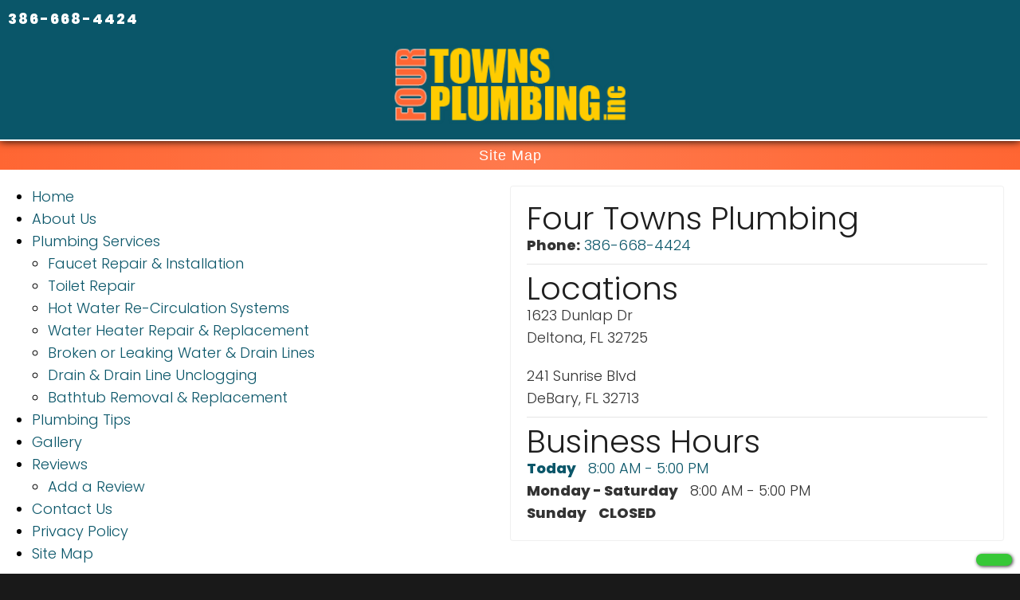

--- FILE ---
content_type: text/html; charset=utf-8
request_url: https://fourtownsplumbingdebary.com/sitemap/
body_size: 5232
content:
<!DOCTYPE html>
<html xmlns="https://www.w3.org/1999/xhtml" lang="en">
<!-- HTML Copyright © 2026 Local Internet Ads. All rights reserved. -->
<head>
	<meta http-equiv="Content-Type" content="text/html; charset=utf-8" />
	<meta http-equiv="X-UA-Compatible" content="IE=9; IE=8; IE=7; IE=EDGE" />
	<meta name="SKYPE_TOOLBAR" content="SKYPE_TOOLBAR_PARSER_COMPATIBLE" />
	<meta name="viewport" content="width=device-width, initial-scale=1, maximum-scale=5" />
	
	
	<title>Plumbing Services, Serving Volusia and Seminole Counties - Four Towns Plumbing</title>
	<meta name="description" content="Four Towns Plumbing in Deltona, FL - Call us at 386-668-4424" />
	
	<meta property="og:url" content="https://fourtownsplumbingdebary.com/sitemap/" />
	<meta property="og:type" content="website" />
	<meta name="twitter:card" content="summary" />
	<meta property="og:title" content="Plumbing Services, Serving Volusia and Seminole Counties - Four Towns Plumbing" />
	<meta property="og:description" content="Four Towns Plumbing in Deltona, FL - Call us at 386-668-4424" />
	<meta property="og:image" content="https://fourtownsplumbingdebary.com/images/og-image.jpg" />
	
	<meta name="robots" content="index,follow" />
	<meta name="audience" content="all" />
	<meta name="author" content="Local Internet Ads" />
	<meta name="content-Language" content="english" />
	<meta name="distribution" content="global" />
	<meta name="resource-type" content="document" />
	<meta name="rating" content="general" />
	<meta name="format-detection" content="telephone=no" />
	
	<link rel="shortcut icon" href="/favicon.ico" type="image/x-icon" />
	
	<link href="https://fourtownsplumbingdebary.com/sitemap/" rel="canonical" />

	
		<meta name="google-site-verification" content="Yk2teFDz6nMtRgdjFDmi4uJheHUv2ZgBvQqYlTkRuvc" />
	<!-- Google tag (gtag.js) -->
	<script async src="https://www.googletagmanager.com/gtag/js?id=G-PNVBYS1VVY"></script>
	<script>
	  window.dataLayer = window.dataLayer || [];
	  function gtag(){dataLayer.push(arguments);}
	  gtag('js', new Date());

	  gtag('config', 'G-PNVBYS1VVY');
	</script>
<style> <!-- html{ opacity:0; } --> </style>
</head>
<body itemscope itemtype="https://schema.org/AutomotiveBusiness" page="sitemap" inc="inc" root-url="/"  phone-below-nav="true" banner_panning="true">
    <meta itemprop="name" content="Plumbing Services, Serving Volusia and Seminole Counties | Four Towns Plumbing" />
    <meta itemprop="image" content="https://fourtownsplumbingdebary.com/images/fourtownsplumbing-logo.png" />
    <meta itemprop="url" content="https://fourtownsplumbingdebary.com" />	
	<meta itemprop="telephone" content="386-668-4424">
	
	<div itemprop="address" itemscope itemtype="https://schema.org/PostalAddress">
		<meta itemprop="name" content="Plumbing Services, Serving Volusia and Seminole Counties | Four Towns Plumbing" />
		<meta itemprop="streetAddress" content="1623 Dunlap Dr" />
		<meta itemprop="addressLocality" content="Deltona" />
		<meta itemprop="addressRegion" content="FL" />
		<meta itemprop="postalCode" content="32725" />
	</div>
	
	
	
	<div id="bg2">
				<a href="tel:386-668-4424" title="Four Towns Plumbing - 386-668-4424" class="device-tablet-hide" id="mobile-calltoaction"><i class="fa fa-phone"></i></a>
														<header id="header" class=" header-small" animate-in-delay="500">
			
			<a href="/">
				<div id="logo" class="left">
					<img src="images/fourtownsplumbing-logo.png" title="Four Towns Plumbing - Plumbing Services, Serving Volusia and Seminole Counties -386-668-4424" alt="Four Towns Plumbing - logo" width="494" height="93" />
				</div>
			</a>
						<div id="nav" class="sidemenu">
									<div id="location">
						<span id="reviewsloc_cont">
							<span>									
								Deltona Plumbing Service &nbsp;
								<a href="https://search.google.com/local/reviews?placeid=ChIJ0-kadRkX54gRAJthMHueuhE" target="_blank" rel="noreferrer" title="Read our reviews">
									<span>
									<i class="fa fa-star alt"></i><i class="fa fa-star alt"></i><i class="fa fa-star alt"></i><i class="fa fa-star alt"></i><i class="fa fa-star alt"></i> <u>128 Reviews</u>
									</span>
								</a>
							</span>
							<small>
																<a href="https://www.google.com/maps/search/?api=1&query=Four Towns Plumbing&query_place_id=ChIJ0-kadRkX54gRAJthMHueuhE" id="address-link" target="_blank" rel="noreferrer" title="Our Address">
									<i class="fa fa-map-marker"></i> 1623 Dunlap Dr Deltona, FL 32725								</a>
								|
								<a href="https://www.google.com/maps/search/?api=1&query=Four Towns Plumbing&query_place_id=ChIJg2Fy3a4R54gRHQ3aKvNxZCM" id="address-link" target="_blank" rel="noreferrer" title="Our Address">
									<i class="fa fa-map-marker"></i> 241 Sunrise Blvd DeBary, FL 32713								</a>
							</small>
						</span>
						<span id="callus_cont">
							<a href="tel:386-668-4424" class="callus">
								<i class="fa fa-phone"></i> CALL 386-668-4424							</a>
						</span>
					</div>
								<div class="wrapper">
					<ul class="dropdown">
						
																											<li>
								<a href="/" title="Plumbing Services, Serving Volusia and Seminole Counties | Four Towns Plumbing"><i class="fa fa-home" aria-hidden="true"></i>Home</a>
															</li>
																																		<li>
								<a href="/about-us/" title="About Four Towns Plumbing - A Strong Commitment to Local Communities"><i class="fa fa-user" aria-hidden="true"></i>About Us</a>
															</li>
																																		<li>
								<a href="/plumbing-services-deltona/" title="Dependable Plumbing Services in Deltona, FL Backed by Decades of Experience | Four Towns Plumbing "><i class="fa fa-info-circle" aria-hidden="true"></i>Plumbing Services<i class="dropdown-icon fa fa-caret-down" aria-hidden="true"></i></a>
								
									<ul class="sub_menu">
																				<li>
											<a href="/plumbing-services-deltona/" title="Dependable Plumbing Services in Deltona, FL Backed by Decades of Experience | Four Towns Plumbing "><i class="fa fa-minus" aria-hidden="true"></i>Plumbing Services</a>
										</li>
																																							<li>
										<a href="/faucet-repair-and-installation/" title="Faucet Repair & Installation in Deltona, FL | Four Towns Plumbing"><i class="fa fa-user" aria-hidden="true"></i>Faucet Repair & Installation</a>
										</li>
																													<li>
										<a href="/toilet-repair/" title="Toilet Repair Services in Deltona, FL | Four Towns Plumbing"><i class="fa fa-user" aria-hidden="true"></i>Toilet Repair</a>
										</li>
																													<li>
										<a href="/hot-water-re-circulation-systems/" title="Hot Water Re-Circulation Systems in Deltona, FL | Four Towns Plumbing"><i class="fa fa-user" aria-hidden="true"></i>Hot Water Re-Circulation Systems</a>
										</li>
																													<li>
										<a href="/water-heater-repair-and-replacement/" title="Water Heater Repair & Replacement in Deltona, FL | Four Towns Plumbing"><i class="fa fa-user" aria-hidden="true"></i>Water Heater Repair & Replacement</a>
										</li>
																													<li>
										<a href="/broken-or-leaking-water-and-drain-lines/" title="Broken or Leaking Water & Drain Lines Repair in Deltona, FL | Four Towns Plumbing"><i class="fa fa-user" aria-hidden="true"></i>Broken or Leaking Water & Drain Lines</a>
										</li>
																													<li>
										<a href="/drain-and-drain-line-unclogging/" title="Drain & Drain Line Unclogging in Deltona, FL | Four Towns Plumbing"><i class="fa fa-user" aria-hidden="true"></i>Drain & Drain Line Unclogging</a>
										</li>
																													<li>
										<a href="/bathtubs/" title="Bathtub Removal & Replacement in Deltona, FL | Four Towns Plumbing"><i class="fa fa-user" aria-hidden="true"></i>Bathtub Removal & Replacement</a>
										</li>
																		</ul>
															</li>
																																		<li>
								<a href="/plumbing-tips/" title="Plumbing Tips & Advice | Four Towns Plumbing in Deltona, FL"><i class="fa fa-star" aria-hidden="true"></i>Plumbing Tips</a>
															</li>
																																		<li>
								<a href="/gallery/" title="Plumbing Project Gallery | Four Towns Plumbing in Deltona, FL"><i class="fa fa-star" aria-hidden="true"></i>Gallery</a>
															</li>
																																		<li>
								<a href="/reviews/" title="Review Us - Share Your Experience with Four Towns Plumbing"><i class="fa fa-pencil" aria-hidden="true"></i>Reviews<i class="dropdown-icon fa fa-caret-down" aria-hidden="true"></i></a>
								
									<ul class="sub_menu">
																				<li>
											<a href="/reviews/" title="Review Us - Share Your Experience with Four Towns Plumbing"><i class="fa fa-minus" aria-hidden="true"></i>Reviews</a>
										</li>
																																							<li>
										<a href="/reviews/#addreview" title="Add your own Review"><i class="fa fa-pencil" aria-hidden="true"></i>Add a Review</a>
										</li>
																		</ul>
															</li>
																																		<li>
								<a href="/contact-us/" title="Contact Us - Get in Touch with Four Towns Plumbing"><i class="fa fa-phone" aria-hidden="true"></i>Contact Us</a>
															</li>
																		</ul>
				</div>
			</div>
						<div class="clear"></div>
						<div id="overlay"></div>
			<div id="mobilemenu" class="section heading">
				<div class="left">
					<a href="tel:386-668-4424" style="color:#FFF;"><i class="fa fa-phone"></i>386-668-4424</a>
				</div>
				<div class="mobilemenubutton right">
					<i class="fa fa-bars"></i>
				</div>
				<div class="clear"></div>
			</div>
		</header>
									    <div id="body">
    	    <div id="body_header"></div>
        		<div id="body_body">            <div class="section heading">
				<div class="wrapper">
					<div style="text-align:center;">
						<h1>Site Map</h1>
					</div>
				</div>
			</div>
			<div class="section">
				<div class="wrapper">
					<div class="padding">
						<ul class="col2 alt">
							<li>
								<div class="padding">
																		<ul class="bullet" style="color: #000;">
																		
																																											<li>
												<a href="/" target="" title="Plumbing Services, Serving Volusia and Seminole Counties | Four Towns Plumbing">Home</a>
																																		</li>
																																																						<li>
												<a href="/about-us/" target="" title="About Four Towns Plumbing - A Strong Commitment to Local Communities">About Us</a>
																																		</li>
																																																						<li>
												<a href="/plumbing-services-deltona/" target="" title="Dependable Plumbing Services in Deltona, FL Backed by Decades of Experience | Four Towns Plumbing ">Plumbing Services</a>
												
													<ul class="bullet">
																																									<li>
														<a href="/faucet-repair-and-installation/" title="Faucet Repair & Installation in Deltona, FL | Four Towns Plumbing">Faucet Repair & Installation</a>
														</li>
																																									<li>
														<a href="/toilet-repair/" title="Toilet Repair Services in Deltona, FL | Four Towns Plumbing">Toilet Repair</a>
														</li>
																																									<li>
														<a href="/hot-water-re-circulation-systems/" title="Hot Water Re-Circulation Systems in Deltona, FL | Four Towns Plumbing">Hot Water Re-Circulation Systems</a>
														</li>
																																									<li>
														<a href="/water-heater-repair-and-replacement/" title="Water Heater Repair & Replacement in Deltona, FL | Four Towns Plumbing">Water Heater Repair & Replacement</a>
														</li>
																																									<li>
														<a href="/broken-or-leaking-water-and-drain-lines/" title="Broken or Leaking Water & Drain Lines Repair in Deltona, FL | Four Towns Plumbing">Broken or Leaking Water & Drain Lines</a>
														</li>
																																									<li>
														<a href="/drain-and-drain-line-unclogging/" title="Drain & Drain Line Unclogging in Deltona, FL | Four Towns Plumbing">Drain & Drain Line Unclogging</a>
														</li>
																																									<li>
														<a href="/bathtubs/" title="Bathtub Removal & Replacement in Deltona, FL | Four Towns Plumbing">Bathtub Removal & Replacement</a>
														</li>
																										</ul>
																																		</li>
																																																						<li>
												<a href="/plumbing-tips/" target="" title="Plumbing Tips & Advice | Four Towns Plumbing in Deltona, FL">Plumbing Tips</a>
																																		</li>
																																																						<li>
												<a href="/gallery/" target="" title="Plumbing Project Gallery | Four Towns Plumbing in Deltona, FL">Gallery</a>
																																		</li>
																																																						<li>
												<a href="/reviews/" target="" title="Review Us - Share Your Experience with Four Towns Plumbing">Reviews</a>
												
													<ul class="bullet">
																																									<li>
														<a href="/reviews/#addreview" title="Add your own Review">Add a Review</a>
														</li>
																										</ul>
																																		</li>
																																																						<li>
												<a href="/contact-us/" target="" title="Contact Us - Get in Touch with Four Towns Plumbing">Contact Us</a>
																																		</li>
																															<li><a href="/privacy/">Privacy Policy</a></li>
										<li><a href="/sitemap/">Site Map</a></li>
									</ul>						
								</div>
							</li>
							<li id="sideright">
																<div class="padding">
									<div class="block1">
										<div class="padding">
											<h2>Four Towns Plumbing</h2>                             
											<strong>Phone:</strong> <a href="tel:386-668-4424">386-668-4424</a>	
											<hr />
											<h2>Locations</h2>
											1623 Dunlap Dr<br />
											Deltona, FL 32725											<hr class="alt" />
											241 Sunrise Blvd<br />
											DeBary, FL 32713											
											
											<br />
											<div class="clear"></div>
											<hr />
											<h2>Business Hours</h2>
											<span class="text_group">
												<span class="colored"><strong>Today</strong></span> <span class="colored">8:00 AM - 5:00 PM</span>
											</span>
											<br />
											<span class="text_group">
												<span><strong>Monday - Saturday</strong></span> <span>8:00 AM - 5:00 PM</span>
											</span>								
											<br />
											<span class="text_group">
												<span><strong>Sunday</strong></span> <span><b>CLOSED</b></span>
											</span>										
										</small>
										</div>

									</div>
								</div>							</li>
						</ul>
						<div class="clear"></div>
					</div>
				</div>
			</div>							<div id="section_contact" class="lazy section" data-src="images/bgbottom1.jpg">
					<div class="wrapper">
						<div class="padding2">
							<h2 class="colored headingtext animate-in-bottom" style="text-align:center;">NEED HELP NOW?</h2>
							<h2 class="animate-in-bottom" style="text-align: center;">Fill out the form below and we will contact you as soon as possible!</h2>
							<br />
							<ul class="col col2">								
								<li>
									<div class="padding">										
										<iframe id="iframe-form"  title="Contact Us" width="100%" height="460" class="lazy" data-src="https://i-net-mail.com/?ip=18.224.25.203&site=fourtownsplumbingdebary.com&uri=/sitemap/&business_name=Four Towns Plumbing&recipient=sara@fourtownsplumbing.com&debug=&custom_style=&sms="></iframe>
									</div>
								</li>
																<li>
									<div class="padding">
										<iframe class="lazy animate-in-bottom" data-src="https://www.google.com/maps/embed?pb=!1m18!1m12!1m3!1d55897.92230220285!2d-81.35641335657799!3d28.87991448132848!2m3!1f0!2f0!3f0!3m2!1i1024!2i768!4f13.1!3m3!1m2!1s0x88e65325d6d3aa79%3A0x5e442ce0e92328ca!2sDeBary%2C+FL+32713!5e0!3m2!1sen!2sin!4v1464973803878" title="Our Location" width="100%" height="325" style="border: 0;"></iframe>	
									</div>
								</li>
															</ul>
							<div class="clear"></div>
						</div>
					</div>
				</div>
						</div>
		<div id="body_footer"></div>
	</div>
	<div id="footer">
		<div id="footer_nav" class="section highlight">
		<div class="wrapper">
			<ul class="list1">
																							<li><small><a href="/" title="Plumbing Services, Serving Volusia and Seminole Counties | Four Towns Plumbing">Home</a></small></li>
									   
																			<li><small><a href="/about-us/" title="About Four Towns Plumbing - A Strong Commitment to Local Communities">About Us</a></small></li>
									   
																			<li><small><a href="/plumbing-services-deltona/" title="Dependable Plumbing Services in Deltona, FL Backed by Decades of Experience | Four Towns Plumbing ">Plumbing Services</a></small></li>
									   
																			<li><small><a href="/plumbing-tips/" title="Plumbing Tips & Advice | Four Towns Plumbing in Deltona, FL">Plumbing Tips</a></small></li>
									   
																			<li><small><a href="/gallery/" title="Plumbing Project Gallery | Four Towns Plumbing in Deltona, FL">Gallery</a></small></li>
									   
																			<li><small><a href="/reviews/" title="Review Us - Share Your Experience with Four Towns Plumbing">Reviews</a></small></li>
									   
																			<li><small><a href="/contact-us/" title="Contact Us - Get in Touch with Four Towns Plumbing">Contact Us</a></small></li>
									   
								<li><small><a href="/privacy/">Privacy Policy</a></small></li>
				<li><small><a href="/sitemap/">Site Map</a></small></li>
			</ul>
		</div>
	</div>
	<div id="footer1">
		<div id="footer2">
			<div class="wrapper">
				<ul id="footer_columns" class="col col4">
					<li>
						<div class="padding">
							<strong>Our Locations</strong>
							<hr class="alt" />
							<div class="vcard small">
								<span class="fn org">Four Towns Plumbing<img class="photo" src="https://fourtownsplumbingdebary.com/images/fourtownsplumbing-logo.png" title="Four Towns Plumbing - Plumbing Services, Serving Volusia and Seminole Counties -386-668-4424" alt="Four Towns Plumbing - logo" /></span>
								<i class="fa fa-map-marker notmobile"></i>
								<a href="https://www.google.com/maps/search/?api=1&query=Four Towns Plumbing&query_place_id=ChIJ0-kadRkX54gRAJthMHueuhE" target="_blank" rel="noopener noreferrer">
									<span class="adr">
                                    	<span class="street-address">1623 Dunlap Dr</span><br />
                                        <span class="locality">Deltona</span>, <span class="region">FL</span> <span class="postal-code">32725</span>
                                    </span>
								</a>
								<hr class="alt" />
								<i class="fa fa-map-marker notmobile"></i>
								<a href="https://www.google.com/maps/search/?api=1&query=Four Towns Plumbing&query_place_id=ChIJg2Fy3a4R54gRHQ3aKvNxZCM" target="_blank" rel="noopener noreferrer">
									<span class="adr">
                                    	<span class="street-address">241 Sunrise Blvd</span><br />
                                        <span class="locality">DeBary</span>, <span class="region">FL</span> <span class="postal-code">32713</span>
                                    </span>
								</a>
								<hr class="alt" />
								<i class="fa fa-phone notmobile"></i>
								<a href="tel:386-668-4424" class="tel">386-668-4424</a>	
							</div>
						</div>
					</li>
					<li>
						<div class="padding">
							<strong>Business Hours</strong>
							<hr class="alt" />
							<small>
								<span class="text_group">
									<span class="colored2"><strong>Today</strong></span> <span class="colored2">8:00 AM - 5:00 PM</span>
								</span>
								<br />
								<span class="text_group">
									<span><strong>Monday - Saturday</strong></span> <span>8:00 AM - 5:00 PM</span>
								</span>								
								<br />
								<span class="text_group">
									<span><strong>Sunday</strong></span> <span><b>CLOSED</b></span>
								</span>									
							</small>							
						</div>					
					</li>
					<li>
						<div id="payment_methods" class="padding">
							<strong>We Accept</strong>
							<hr class="alt" />
							<i class="fa fa-cc-visa"></i>
							<i class="fa fa-cc-mastercard"></i>
							<i class="fa fa-cc-discover"></i>
							<br>
							<i class="fas fa-money-check"></i>
							<i class="fas fa-money-bill-alt"></i>
													</div>
					</li>
                    					<li>
						<div class="padding">
							<strong>Find Us On</strong>
							<hr class="alt" />
											<div id="socialnetworks">
											<a href="https://www.facebook.com/pages/Four-Towns-Plumbing/168495516496174" rel="noreferrer" target="_blank" title="Facebook Page for Four Towns Plumbing"><i class="fa fa-facebook"></i></a>
																					<a href="https://www.yelp.com/biz/four-towns-plumbing-deltona-3" rel="noreferrer" target="_blank" title="Yelp Page for Four Towns Plumbing"><i class="fa fa-yelp"></i></a>
															<a class="socimg" href="https://www.homeadvisor.com/rated.FourTownsPlumbingInc.17632085.html" rel="noreferrer" target="_blank" title="Home Advisor Page for Four Towns Plumbing"><img src="images/home-advisory-logo.jpg" width="35" /></a>
					<div class="clear"></div>
				</div>
								<hr class="alt" />
				<a href="https://search.google.com/local/reviews?placeid=ChIJ0-kadRkX54gRAJthMHueuhE" target="_blank" title="Read Our Reviews on Google" rel="noopener"><img src="[data-uri]" data-src="images/read-google-reviews.png" class="lazy" title="Read Our Reviews on Google" alt="Read Reviews on Google badge" /></a>
										</div>
					</li>
									</ul>					
				<div class="clear"></div>
			</div>
										<div id="footer_logo">
					<div class="wrapper">
						<hr class="alt" />

						<ul class="list1">
														<li>
								<a class="logo" href="/"><img src="[data-uri]" class="lazy" data-src="images/fourtownsplumbing-logo.png" title="Four Towns Plumbing - Plumbing Services, Serving Volusia and Seminole Counties -386-668-4424" alt="Four Towns Plumbing - logo" /></a>
															</li>
																						<li>
									<a href="https://search.google.com/local/writereview?placeid=ChIJ0-kadRkX54gRAJthMHueuhE" title="Please review us on Google" target="_blank" rel="noopener noreferrer"><img src="[data-uri]" class="lazy" data-src="images/write-google-reviews.png" align="middle" alt="Review us on Google icon" title="Please review us on Google" /></a>
								</li>
																				</ul>
						<div class="clear"></div>
					</div>
				</div>
						<p id="copyright">        
				<span class="text_group">
				<span>&copy; <strong>Four Towns Plumbing</strong></span><span>All Rights Reserved.</span> Powered by: <a href="https://localinternetads.com" target="_blank" rel="noopener noreferrer">Local Internet</a>
				</span>
			</p>	
		</div>
	</div>
</div>
<link href="/style.css?v=432423" rel="stylesheet" />
	<link href="/responsive.css?v=432423" rel="stylesheet" />
<link rel="stylesheet" href="https://codingserver.net/scripts/font-awesome.css">
<link rel="stylesheet" href="https://codingserver.net/scripts/liafont.css">
<link rel="stylesheet" href="https://codingserver.net/scripts/default-fonts.css">
<link href="https://fonts.googleapis.com/css2?family=Montserrat:wght@400;700&family=Poppins:wght@300;800&display=swap" rel="stylesheet">

<script type="text/javascript" src="https://codingserver.net/scripts/jquery.min.js" defer></script>
<script type="text/javascript" src="https://codingserver.net/scripts/jquery-ui.js" defer></script>
<script type='text/javascript' src="https://codingserver.net/scripts/jquery.easing.1.3.js" defer></script>
<link rel="stylesheet" type="text/css" href="https://codingserver.net/scripts/tabs/css/custom-theme/jquery-ui-1.10.1.custom.css" />
	
	
	
			<link rel="stylesheet" type="text/css" href="https://codingserver.net/scripts/SimplejQueryDropdowns/css/style.css" />
		<script type="text/javascript" language="javascript" src="https://codingserver.net/scripts/SimplejQueryDropdowns/js/jquery.dropdownPlain.js" defer></script>
			
	<script type="text/javascript" language="javascript" src="https://codingserver.net/scripts/jquery.viewport.mini.js" defer></script>
		<link rel="stylesheet" type="text/css" href="https://codingserver.net/scripts/prettyPhoto_uncompressed_3.1.5/css/prettyPhoto.css" />
	<script type="text/javascript" src="https://codingserver.net/scripts/prettyPhoto_uncompressed_3.1.5/js/jquery.prettyPhoto.js" charset="utf-8" defer></script>
			<script type="text/javascript" src="https://codingserver.net/scripts/carouFredSel.js" defer></script>
	<script type="text/javascript" src="https://codingserver.net/scripts/script.php?site=fourtownsplumbingdebary.com/sitemap" defer></script>
		
	<link rel="stylesheet" type="text/css" href="https://codingserver.net/style.css?type=1&amp;site=fourtownsplumbingdebary.com/sitemap" />
	
	<script type="text/javascript" src="inc/scripts/script.js" defer></script>

	<link href="/custom.css" rel="stylesheet" type="text/css" /></div>
</body>
</html>

--- FILE ---
content_type: text/css
request_url: https://fourtownsplumbingdebary.com/style.css?v=432423
body_size: 9605
content:
@charset "utf-8";
/* CSS Document */
/*
#0a5669
font-family: 'Montserrat', sans-serif;
font-family: 'Poppins', sans-serif;
*/
#logo:hover {
    
}
html{
	opacity:1;	
}
body {
    margin: 0;
    color:#333333;
	font-family: 'Poppins', sans-serif;
    font-size: 18px;
    line-height: 1.6;
    background: #191919;
    width: 100%;
}
#wrapper,
.wrapper {
    margin: auto;
    max-width: 1500px;
}
	.wrapper2 {
		margin: auto;
		max-width: 1200px;
	}
#bg2 {
	background:#999;
    position: relative;
    z-index: 1;
}
#header {
	width: 100%;
	background: #111;
    position: fixed;
    z-index: 1000;
}
.callus{
	display:inline-table;
	padding:5px 10px;
	font-weight:bolder;	
}

#nav {
    display: table-cell;
    text-align: right;
    float: right;
}
#nav ul {
    list-style: none;
    padding: 0;
}
	#nav ul .sub_menu{
		visibility:hidden;
		position:absolute;
	}
#nav ul li {
    display: inline-table;
    transition: background 200ms ease-in-out;
    -webkit-transition: background 200ms ease-in-out;
    -moz-transition: background 200ms ease-in-out;
    -o-transition: background 200ms ease-in-out;
    margin: 0 5px;
	/*text-shadow: 1px 1px 0px rgba(0,0,0,0.5), 1px 1px 0px rgba(0,0,0,0.5), 1px 1px 0px rgba(0,0,0,0.5);*/
}
#nav ul li.right {
    background: #fffe00;
}
#nav ul li.right:hover {
    background: #FFF;
}
#nav ul > li a{
    text-decoration: none;
    font-size: 18px;
    text-transform: uppercase;
    display: block;
    color: #FFF;
    padding: 5px 6px;
	font-family: 'Poppins', sans-serif;
	font-weight:600;
	letter-spacing:1px;
	background-size: 0 5px, auto;
	background-repeat: no-repeat;
	background-position: center bottom;
}
#nav ul > li a i.dropdown-icon{
	margin-left:5px;
}
#nav ul > li a i:not(.dropdown-icon){
	display:none;
}
#nav ul li a:hover{
    transition: all ease-in-out 200ms;
}
#header #nav ul li a:hover,
#header.header-small #nav ul li a:hover{
    color: #ffcc00;
	background-image: -moz-linear-gradient(#ffcc00, #ffcc00);
	background-image: -webkit-linear-gradient(#ffcc00, #ffcc00);
	background-image: -o-linear-gradient(#ffcc00, #ffcc00);
	background-image: linear-gradient(#ffcc00, #ffcc00);
	background-size: 100% 5px, auto;
}
#header #nav ul li.selected > a,
#header.header-small #nav ul li.selected > a{
    color: #ffcc00;
	background-image: -moz-linear-gradient(#ffcc00, #ffcc00);
	background-image: -webkit-linear-gradient(#ffcc00, #ffcc00);
	background-image: -o-linear-gradient(#ffcc00, #ffcc00);
	background-image: linear-gradient(#ffcc00, #ffcc00);
	background-size: 100% 5px, auto;
}

#reviewsloc_cont .fa-star{
	color:#ffba52;
}
#reviewsloc_cont u{
	font-weight:normal;
}

#banner {
    background:#DDD;
	height: 635px;
	padding-top: 120px;
}

#banner.fullheight{
	height:100vh;
}
body:not([page=index]) #body{
	padding-top:125px;
}
#banner .slide:not(:nth-child(1)){
	opacity:0;
}
#banner .slide-video{
    position: fixed;
    top: 0;
    left: 0;
    width: 100%;
    height: 100%;
    z-index: 1;
    pointer-events: none;
    overflow: hidden;
}
	#banner .slide-video iframe {
		width: 100vw;
		height: 56.25vw;
		min-height: 100vh;
		min-width: 177.77vh;
		position: absolute;
		top: 50%;
		left: 50%;
		transform: translate(-50%, -50%);
	}
#body {
    margin: auto;
    background: #FFF;
    position: relative;
    z-index: 1;
}
#body #body_body {
    background-color: #fff;
}
#body #body_body > .left {
    width: 640px;
}
#body #body_body > .left > .padding {
    padding: 0 20px;
}
#body #body_body > .right,
#footer2 > .wrapper > div.right {
    width: 330px;
    
}
#footer2 > .wrapper > div.right {
    text-align: right;
    margin-top: -40px;
}
#body #body_body > .right > .padding {
    padding: 0;
    padding-right: 20px;
}
#footer {
    width: 100%;
    margin: auto;
    position: relative;
    z-index: 1;
	color: #000;
}
	#footer hr:not(.alt){
		border-bottom:1px solid rgba(255,255,255,.1);
		border-top:1px solid rgba(0,0,0,.1);
	}
#footer_nav{
	background:#ffcc00;	
}
	#footer_nav .list1{
		line-height:30px;
	}
		#footer_nav .list1 li{
			line-height:30px;
			margin:0 10px;
		}
#footer,
#footer a{
    color: #ffcc00;
    text-decoration: none;
    font-weight: 400;
}
#footer a:hover {
    color: #ff794c;
}
#footer1 {
    width: 100%;
    background: #ebebeb;
}
#footer2 {
    width: 100%;
    padding-top: 20px;
    padding-bottom: 20px;
    background: #0a5669;
    
}
#footer2 .left {
    text-align: center;
    float: none;
}
#copyright{
	text-align:center;
	font-size:12px;
	letter-spacing:1px;
	opacity:0.85;
	margin-top:20px;
}
#footer_columns .col3 li:nth-child(2){
	text-align:center;
}
#footer_columns .col3 li:last-child {
    text-align: right;
}
#footer_columns .padding{
	line-height:20px;
}
#footer_columns .padding > strong:nth-child(1){
	font-size:18px;
	letter-spacing:1px;
}
	#footer_columns .vcard a{
		display: inline-block;
	}
iframe#map {
    border-radius: 0;
    border: 1px solid rgba(255, 255, 255, .5);
    -webkit-box-shadow: 0 3px 5px rgba(0, 0, 0, .8);
    -moz-box-shadow: 0 3px 5px rgba(0, 0, 0, .8);
    box-shadow: 0 3px 5px rgba(0, 0, 0, .8);
}
.block1 {
    list-style: none;
    background-color: rgba(255,255,255,0.85);
    border: 1px solid rgba(0,0,0,.06);
    border-radius: 4px;
    overflow: hidden;
}
a .block1 h2 {
    text-decoration: none;
}
.block1.alt{
	background:#0a5669;
}
	.block1.alt *{
		color:#FFF;
	}
.block1 .padding {
    padding: 20px;
}
.block1 strong,
.block1 h2{
	margin:0;
}
.block1 h1{
    font-size: 30px;
    color: #fff;
    margin: 0;
    line-height: normal;
}
h2.alt {
    color: #1e1e1e;
}
.colored{
	color:#0a5669;
}
.colored2{
	color:#ff794c;
}
a {
    color: #0a5669;
    text-decoration: none;
}
a:hover {
    text-decoration: none;
}
a img {
    border: 0;
}
h1,
h2{
    display: block;
    color: #1e1e1e;
    font-size: 40px;
    font-weight: 400;
    margin-top: 0;
    margin-bottom: 10px;
    padding-top: 0;
    border: 0;
	line-height:40px;
}
h1{
	
	font-family: 'Montserrat', sans-serif;
	font-weight:bolder;
	font-size:34px;
	line-height: 35px;
}
h3,
h2.big{
	font-family: 'Montserrat', sans-serif;
    text-transform: none;
    letter-spacing: 1px;
    font-size: 24px;
    line-height: 24px;
    margin: 0;
    margin-bottom: 10px;
	font-weight:bolder;
}
h4 {
    text-transform: none;
    letter-spacing: 1px;
	font-size: 1.5vw;
	line-height: 3.3vh;
    margin: 0;
    
    text-align: center;
}
#body > #body_body > .left > .padding h1:nth-child(1) {
    font-size: 40px;
}
h1 span {
    color: #fff;
}
h1.alt span {
    font-size: 18px;
}
.bannertext {
    top: 75vh;
    position: absolute;
    width: 100%;
}
	.bannertext h4{
		color:#FFF;
		text-transform:uppercase;	
		font-family: 'Montserrat', sans-serif;
		font-size: 2.5vw;
		line-height: 2.5vw;
		max-width: 1500px;
    	margin: auto;
		text-shadow: 0 0 20px #000;
	}

h2.alt {
    color: #ed1c24;
}
p {
    margin: 0;
    margin-bottom: 10px;
}
ul {
    margin: 0;
}
hr {
	border:0;
	border-bottom:1px solid rgba(255,255,255,1);
	border-top:1px solid rgba(0,0,0,.1);
}

hr.alt {
    border: 0;
    margin: 10px 0;
}
hr.alt2 {
    border: 0;
    margin: 20px 0;
    width: 0;
    height: 2px;
    border-left: 50px solid #ed1c24;
    border-right: 50px solid #f26522;
}
.left{
    float: left;
}
.right {
    float: right;
}
.clear {
    clear: both;
}
.list1,
ul.list2 {
    margin: 0;
    padding: 0;
}
.list1 li {
    display: inline-table;
}
ul.list2 {
    list-style: none;
}
.left {
    float: left;
}
ul.list2 .sep1 {
    border-bottom: 1px dotted #7d8ba6;
    padding: 0;
    margin: 5px 0;
}
.padding {
    padding: 20px;
}
.padding2{
    padding: 60px 20px;
}
.padding3{
	padding: 20px 10%;
}
.padding4{
    padding: 100px 20px;
}
.padding5{
    padding: 200px 20px;
}
.padding6{
    padding: 100px 25%;
}
.padding.no-left-padding {
    padding-left: 0;
}
.thumb1 {
	/*box-shadow: 5px 8px 10px 5px rgba(0, 0, 0, .5);*/
}
a .thumb1:hover {
    
}
.thumb1.right {
    margin-left: 20px;
    margin-bottom: 10px;
}
.thumb1.left {
    margin-right: 20px;
    margin-bottom: 10px;
}
.list2 {
    margin: 0 auto;
    padding: 0 25px;
}
.list2.num {
    list-style: decimal;
}
.minheight1 {
    min-height: 472px;
}
.minheight3 {
    min-height: 411px;
}
.minheight2 {
    min-height: 190px;
}
.butt1 {
	background: rgb(0 155 249);
	background: linear-gradient(90deg, #0a5669 0%, #1288a5 100%);
	
    padding: 10px 30px;
    border-radius: 0;
    letter-spacing: 1px;
    transition: all 200ms ease-in-out;
    -webkit-transition: all 200ms ease-in-out;
    -moz-transition: all 200ms ease-in-out;
    -o-transition: all 200ms ease-in-out;
    text-decoration: none;
    color: #fff;
	/*box-shadow: 3px 5px 5px 0px rgba(0,0,0,.5);*/
	display: inline-block;
	text-align: center;
	
	font-weight: bolder;
}
	a.butt1.text {
		font-size: 30px;
		line-height: 32px;
		font-family: Open Sans Extra Bold;
	}
.butt1.big{
	font-size: 30px;
}
.butt1.alt {
    color: #FFF;
    
}
.butt1.mini {
    font-size: 12px;
    padding: 5px 15px;
	border: none;
}
.butt1:hover{
	background: rgb(57,178,204);
	background: linear-gradient(90deg, rgba(0,0,0,1) 0%, rgba(100,100,100,1) 100%);
    color: #fff;
}
.butt1.mini:hover {
    background: #999;
    border-color: #fff;
    color: #fff;
}
.buttmini {
    background: #d82727;
    color: #FFF;
    text-decoration: none;
    font-size: 10px;
    text-transform: uppercase;
    padding: 0 5px;
    display: inline-table;
    letter-spacing: 1px;
    cursor: pointer;
}
.buttmini:hover {
    background: #111;
}

.butt1 a{
	color:#FFF;
}

.contenthide {}
.contenthide > div:first-child {
    display: none;
}
#rotators img {
    width: 100%;
    height: 320px;
    -webkit-box-shadow: 0 3px 5px rgba(0, 0, 0, .8);
    -moz-box-shadow: 0 3px 5px rgba(0, 0, 0, .8);
    box-shadow: 0 0 5px 1px rgba(0, 0, 0, .9), inset 0 0 1px 1px rgba(255, 255, 255, .4);
}
ul.col3,
ul.col2,
ul.col6 {
    list-style: none;
    padding: 0;
}
ul.col3 {
    margin-left: 20px;
}
ul.col2 > li,
ul.col3 > li,
ul.col4 > li,
ul.col5 > li,
ul.col6 > li {
    display: block;
    height: auto;
    float: left;
}
ul.col2 > li {
    width: 50%;
}
ul.col3 > li {
    width: 33%;
}
	ul.col3 > li:nth-child(2) ul.bullet{
		display:table;
		margin:auto;
	}
	ul.col3 > li:nth-child(3) ul.bullet{
		float:right;
	}
ul.col4 > li {
    width: 25%;
}
ul.col5 > li {
    width: 20%;
}
ul.col6 > li {
    width: 33.3%;
    background-color: #fff;
}
/******************************************************************************************************************/
ul.col2.alt > li:first-child {
    width: 65%;
}
ul.col2.alt > li:last-child {
    width: 35%;
}
ul.col2.alt2 > li:first-child {
    width: 30%;
}
ul.col2.alt2 > li:last-child {
    width: 70%;
}
ul.col2.alt3 > li:first-child {
    width: 75%;
}
ul.col2.alt3 > li:last-child {
    width: 25%;
}
/***************************************************/

ul.col2.alt3.reverse > li:first-child {
    float: right;
    width: 35%;
}
ul.col2.alt3.reverse > li:last-child {
    float: left;
    width: 65%;
}

ul.col2.alt3.reverse > li:first-child > .padding{
	padding:0;
}
ul.col2.alt3.reverse > li:last-child > .padding{
	padding:0;
	padding-right:20px;
}

/***************************************************/
.padding > ul.col2.alt > li:first-child > .padding,
.padding2 > ul.col2.alt > li:first-child > .padding{
	padding:0;
	padding-right:30px;
}
ul.col2 > li:first-child > .padding{
	padding-top:0;
	padding-left:0;
	padding-bottom:0;
}
ul.col2 > li:not(:first-child) > .padding{
	padding:0;
}
#body > .center {
    border-top: 1px solid rgba(0, 0, 0, .1);
    border-bottom: 1px solid rgba(0, 0, 0, .1);
}
a.butt2 {
    display: block;
}
.butt2,
.butt2.alt {
    text-transform: uppercase;
    font-weight: bolder;
    padding: 5px 10px;
    color: #FFF;
    letter-spacing: 2px;
    font-size: 12px;
    text-shadow: 0 1px 5px rgba(0, 0, 0, .8), 0 0 20px rgba(0, 0, 0, .3);
    border-radius: 10px;
    text-align: center;
    position: relative;
    background: #d40f0f;
    top: 5px;
    box-shadow: inset 0 25px 0 rgba(255, 255, 255, .1), inset 0 1px 0 rgba(255, 255, 255, .5), inset 0 0 0 2px rgba(255, 255, 255, 1), 0 1px 2px 1px rgba(0, 0, 0, .7);
    margin: auto;
    margin-bottom: 10px;
    margin-right: 10px;
}
.butt2 {
    background: #111;
    box-shadow: inset 0 25px 0 rgba(255, 255, 255, .1), inset 0 1px 0 rgba(255, 255, 255, .5), inset 0 0 0 2px rgba(255, 255, 255, 1), 0 1px 2px 1px rgba(0, 0, 0, .7);
}
.butt2.alt:hover {
    background: #333;
}
.butt2.wide {
    display: block;
    width: auto;
    background: #004e9d;
    box-shadow: inset 0 -2px 0 0 rgba(0, 0, 0, .3), inset 0 -5px 0 0 rgba(0, 0, 0, .3), inset 0 -5px 0 0 #004e9d, inset 0 25px 0 rgba(255, 255, 255, .1), inset 0 1px 0 rgba(255, 255, 255, .5), inset 0 0 0 1px rgba(255, 255, 255, .3), inset 0 -6px 0 0 rgba(255, 255, 255, .3), inset 0 -20px 30px 0 rgba(0, 0, 0, .2), 0 1px 2px 1px rgba(0, 0, 0, .7);
    font-size: 20px;
    padding: 10px 10px 15px 10px;
    margin: 0;
}
.butt2.wide.alt {
    box-shadow: inset 0 -2px 0 0 rgba(0, 0, 0, .3), inset 0 -5px 0 0 rgba(0, 0, 0, .3), inset 0 -5px 0 0 #d40f0f, inset 0 25px 0 rgba(255, 255, 255, .1), inset 0 1px 0 rgba(255, 255, 255, .5), inset 0 0 0 1px rgba(255, 255, 255, .3), inset 0 -6px 0 0 rgba(255, 255, 255, .3), inset 0 -20px 30px 0 rgba(0, 0, 0, .2), 0 1px 2px 1px rgba(0, 0, 0, .7);
    background: #d40f0f;
}
.fullwidth {
    background: rgba(0, 0, 0, .05);
    overflow: hidden;
    /*height: 714px;
    max-height: 714px;*/
    position: relative;
}
.fullwidth .slide {
    width: 100%;
    height: 100%;
    position: absolute;
}
.fullwidth .slide > .image,
.section .image {
    width: 100%;
    height: 100%;
    background-size: cover;
    position: relative;
    background-position: 50% 70%;
    background-repeat: no-repeat;
}
.section {
    height: auto;
    max-height: none;
}
.section.alt {
	background-color:#F5F5F5;
	/*box-shadow:0 -1px 0 rgba(0,0,0,.05), 0 1px 0 rgba(0,0,0,.05);*/
}
.section.alt2{
	background-color:#0a5669;
}
	.section.alt2,
	.section.alt2 *{
		color:#FFF;
	}


.section .image .wrapper p,
.section .image .wrapper h3,
.section .parallax .wrapper p,
.section .parallax .wrapper h3 {
    color: #FFF;
	text-shadow: 0 0 30px #000;
}
.section .image .wrapper p,
.section .parallax .wrapper p {
    letter-spacing: 1px;
    font-size: 18px;
}
.section .image .wrapper,
.section .parallax .wrapper {
    padding: 25px 0;
}
.section .image .wrapper > div,
.section .parallax .wrapper > div {
    width: 79%;
    margin: auto;
}

.section.highlight {
    text-align: center;
    padding: 20px 20px;
}
.section.highlight h3 {
	font-family: 'Montserrat', sans-serif;
    color: #fff;
    letter-spacing: 2px;
    text-transform: uppercase;
}
.section.highlight h2,
.section.highlight h1,
.section.highlight p {
    color: #FFF;
}
.section.highlight.alt {
    background: #0a5669;
    padding: 20px;
}
.section.highlight.alt3	{
	background-size: cover;
	background: url(images/bg6.jpg) center;
}
.section.highlight.alt h3 {
    margin: 0;
}
.section.highlight a:not(.butt1){
    color: #FFF;
}
.section.highlight.walt2 {
    background: #d40f0f;
}
.section.heading {
    text-align: center;
    background: rgb(57,178,204);
    background: linear-gradient(90deg, #ff6633 0%, #ff794c 50%, #ff6633 100%);
    padding: 20px;
}
.section.heading h3,
.section.heading h1 {
    font-size: 40px;
	letter-spacing: 1px;
    margin-bottom: 0;
    color: #FFF;
	font-family: 'Montserrat', sans-serif;
}
.section.alt.heading {
    text-align: left;
    background-color: rgb(240, 240, 240) !important;
    border-bottom: 1px solid rgb(230, 230, 230);
}
.section.alt.heading h1 {
    font-size: 25px;
    margin: 0;
    color: #333;
}
.section.alt.heading img {
    margin-left: 50px;
    margin-right: 50px;
}
.section.no-side .col2 li:first-child{
	width:100%;
}
.section.no-side .col2 li:last-child{
	display:none;
}

.slant,
.bottom-slant,
.reverse-slant,
.bottom-reverse-slant{
	position: relative;
	overflow: hidden;
	
}
.slant,
.reverse-slant{
	padding-top:60px;
}
.bottom-slant,
.bottom-reverse-slant{
	padding-bottom:60px;
	box-shadow: none !important;
}
.slant:before,
.reverse-slant:before,
.bottom-slant:after,
.bottom-reverse-slant:after{
	content: "";
	position: absolute;
	height: 0;
	width: 100%;
	top: 0;
	border-style:solid;
	border-color:transparent transparent transparent #fff;
	border-width: 0 0 60px 1920px;
	left: 0;
	z-index: 3;
}
.reverse-slant:before{
	border-color: #FFF transparent transparent transparent;
    border-width: 60px 0 0 1920px;
}
.bottom-slant:after,
.bottom-reverse-slant:after{
	top:auto;
	bottom:0;
}
.bottom-slant:after{
	border-color: transparent transparent #FFF transparent;
}
.bottom-reverse-slant:after{
	border-width: 60px 0 0 1920px;
}



.slant.alt-slant:before,
.bottom-reverse-slant.bottom-alt-slant:after{
	border-color:transparent transparent transparent #F5F5F5;
}
.reverse-slant.alt-slant:before{
	border-color:#F5F5F5 transparent transparent transparent;
}
.bottom-slant.bottom-alt-slant:after{
	border-color: transparent transparent #F5F5F5 transparent;
}

/******************************************/
.slant.slant-blue:before,
.bottom-reverse-slant.bottom-slant-blue:after{
	border-color:transparent transparent transparent #0a5669;
}
.slant.napa, .reverse-slant{
	position: relative;
    overflow: hidden;
    padding-top: 67px;
}

.parallax{
    position: relative;
    /*text-indent: -9999px;*/
	
	color:#FFF;
	
    background-attachment: fixed;
    background-position: center 120px;
    background-size: cover;
}
	.parallax .padding{
		padding:198px 20px;
	}

body[device-phone=true] .parallax{
	background-attachment:scroll;
}

.parallax > div {
    text-indent: 0;
}
.parallax.fullscreen{
    background-position: 50%;
}
	/*
	.parallax.fullscreen .butt1,
	.parallax a.butt1,
	.section.highlight a.butt1{
		background:#0a5669;
		box-shadow:0 0 0 2px #0a5669;
		border-radius:2px;
		padding:5px 20px;
		color: #fff;
	}
	.parallax.fullscreen .butt1:hover,
	.parallax a.butt1:hover,
	.section.highlight a.butt1:hover{
		padding:5px 30px;
		border: none;
	}
	*/
	
	.parallax *,
	.parallax2 *{
		color:#FFF;
	}
	.parallax.fullscreen h2,
	.parallax h2.big{
		font-family: 'Montserrat', sans-serif;
		font-size:85px;
		line-height:80px;
		font-weight:bolder;
		letter-spacing:8px;
	}
	.parallax.fullscreen h2{
		/*
		font-family: 'Montserrat', sans-serif;
		font-size:45px;
		line-height:40px;
		font-weight:lighter;
		letter-spacing:8px;
		*/
	}
	.parallax h2.big{
		font-family: 'Montserrat', sans-serif;
		text-transform:uppercase;
		letter-spacing:1px;
	}

ul.normal {
    padding-left: 20px;
    list-style: outside;
    color: #fff;
}
ul.normal li.sep1 {
    list-style: none;
    margin: 10px 0;
}
.text_group span {
    display: inline-block;
    margin-left: 10px;
}
.text_group span:first-child {
    margin-left: 0;
}
.right-text {
    text-align: right;
}
.butt1.call-to-action{
    background: #cd0101;
    font-size: 20px;
    border: 0;
	color:#FFF;
	font-family:'Open Sans Bold';
	
}
	.butt1.call-to-action.alt{
		background:#0a5669;	
	}

.device-phone,
.mobile-view {
    display: none;
}


#mobile-calltoaction{
    width: 45px;
    position: fixed;
    right: 10px;
    bottom: 10px;
	background: #37c837;
    float: right;
    border-radius: 100px;
	box-shadow: 1px 1px 4px rgba(0,0,0,0.8);
	text-align: center;
	padding: 10px 0px 5px 0px;
	z-index: -1;
}

#mobile-text-slider + #mobile-calltoaction{
    margin-top: -90px !important;
}
	#mobile-calltoaction .fa.fa-phone{
		font-size: 25px;
		color:#fff;
	}

input.textbox1:focus,
textarea.textbox1:focus {
    outline: none;
    border-color: #0a5669;
    box-shadow: inset 0 0 0 2px #0a5669;
    background: #FFF;
}
input.textbox1,
textarea.textbox1,
select.textbox1 {
    width: 96%;
    font-family: 'Open Sans', sans-serif;
    letter-spacing: 1px;
    padding: 8px 10px;
    border: 1px solid rgba(0, 0, 0, .25);
    background: rgba(0, 0, 0, .01);
    background: #FFF;
    border-radius: 5px;
    margin-bottom: 5px;
    box-shadow: inset 0 0 5px rgba(0, 0, 0, .25);
    cursor: auto;
}
#sideright input.textbox1,
#sideright textarea.textbox1 {
    width: 93%;
}
textarea.textbox1 {
    height: 100px;
}
#mobilemenu {
    display: none;
	background:#0a5669;
}

.button1 {
    background: #ec0009;
    border-radius: 5px;
    box-shadow: 1px 1px 3px rgba(0, 0, 0, .8), inset 0 25px 0 rgba(255, 255, 255, .1), inset 0 -2px 5px rgba(0, 0, 0, .1), 0 0 1px rgba(0, 0, 0, 1);
    font-size: 25px;
    letter-spacing: 1px;
    font-weight: 100;
    color: #FFF;
    display: block;
    text-decoration: none;
    padding: 10px;
    text-align: center;
}
.button1:hover {
    background: #1e1e1e;
    color: #fff;
}
#offer2 {
    margin-top: 28px;
}
#offer2 h2 {
    margin-top: 0;
    margin-left: 285px;
    font-size: 26px;
    font-weight: bolder;
    color: #fff;
    margin-bottom: 7px;
}
#nav ul li.selected .sub_menu li.selected a {
    background: #0a5669;
    color: #FFF;
}
.image_upload {
    opacity: .3;
    cursor: pointer;
    border: 4px solid #FFF;
}
.image_upload:hover {
    opacity: .5;
}
.image_upload.uploaded {
    opacity: 1;
    border: 4px solid #0a5669;
}
.image_status {
    display: none;
}
#quote-cont {
    width: 180px;
    margin-top: 10px;
    margin-left: 370px;
}
#quote-butt {
    cursor: pointer;
    font-weight: bolder;
    font-size: 30px;
    line-height: 30px;
    padding: 10px;
}
#quote-butt:hover {
    background: #333;
}
#owner-photo {
    margin-left: 70px;
}
#mini-menu.list2 li {
    padding: 2px 0 2px 20px;
}
#mini-menu.list2 li:last-child {
    padding-bottom: 20px;
}
#mini-menu.list2 li:hover,
#mini-menu.list2 li.selected {
    background: #0a5669;
}
#mini-menu.list2 li:hover a,
#mini-menu.list2 li.selected a {
    color: #FFF;
}
.round-image {
    display: inline-block;
    overflow: hidden;
    border-radius: 100px;
}
.round-image img {
    width: 200px;
    height: 200px;
	display:block;
}
.round-image.colored{
	background:#0a5669;
}
#shop-by-type .sep1{
	margin:0 20px;	
}

#testimonials .left,
#testimonials .right{
	width:49%;	
}
#testimonials.carousel{	
	opacity:0;
	height:0;
	overflow:hidden;
}
#testimonials.carousel .author{
	float:none;
	text-align:center;	
	margin-right:0;
	color:#0a5669;
	line-height:20px;
}
	#testimonials.carousel .author strong{
		letter-spacing:1px;
		font-size: 14px;
	}
#testimonials.carousel .testimonial .content{
	background:#FFF !important;
	border:0;
}
#testimonials.carousel .testimonial .content *:not(i),
.testimonial .content a i{
	color:#333;
}
#testimonials.carousel .testimonial .content:after,
#testimonials.carousel .testimonial .content:before{
	left: 50%;
	right: auto;
	border-width: 12px 12px 0 12px;
	margin-left:-12px;
	
	border-color: rgba(255,255,255,.30) transparent transparent transparent;
}
	#testimonials.carousel .testimonial .content:after{
		bottom:-12px;
	}
#testimonials.carousel .testimonial{
	border:0;	
	float:left;
}
.testimonial .content{
	position: relative;
	background: rgba(255,255,255,0.1);
	padding: 50px 30px;
	font-size:12px;
	border-radius: 10px;
	color:#333;
	
}
body[page='index'] .testimonial .content{
	background:#FFF;
	min-height: 180px;
}

.testimonial .testimonial-icon{
	width: 50px;
	height: 50px;
	background-image:url('data:image/svg+xml;utf8,<svg xmlns="http://www.w3.org/2000/svg" width="36" height="28" fill="white" viewBox="0 0 36 28"><path d="M3.4 25.4c-2-2.2-3.2-4.6-3.2-8.6 0-7 5-13.2 12-16.4L14 3c-6.6 3.6-8 8.2-8.4 11.2 1-.6 2.4-.8 3.8-.6 3.6.4 6.4 3.2 6.4 7 0 1.8-.8 3.6-2 5-1.4 1.4-3 2-5 2-2.2 0-4.2-1-5.4-2.2Zm20 0c-2-2.2-3.2-4.6-3.2-8.6 0-7 5-13.2 12-16.4L34 3c-6.6 3.6-8 8.2-8.4 11.2 1-.6 2.4-.8 3.8-.6 3.6.4 6.4 3.2 6.4 7 0 1.8-.8 3.6-2 5s-3 2-5 2c-2.2 0-4.2-1-5.4-2.2Z"></path></svg>');
	background-color:#0a5669;
	border-radius: 100px;
	padding:10px;
	background-repeat: no-repeat;
	background-position: center;
	
	margin:auto;
	display: table;
	position: relative;
	bottom:-25px;
	z-index: 1;
}
	
	.col3 li:nth-child(1) .testimonial:nth-child(2n+1) .content,
	.col3 li:nth-child(2) .testimonial:nth-child(2n) .content,
	.col3 li:nth-child(3) .testimonial:nth-child(2n+1) .content{
		background:rgba(0,0,0,.075);
	}
	.col3 li:nth-child(1) .testimonial:nth-child(2n+1) .content:after,
	.col3 li:nth-child(2) .testimonial:nth-child(2n) .content:after,
	.col3 li:nth-child(3) .testimonial:nth-child(2n+1) .content:after,
	.col3 li:nth-child(1) .testimonial:nth-child(2n+1) .content:before,
	.col3 li:nth-child(2) .testimonial:nth-child(2n) .content:before,
	.col3 li:nth-child(3) .testimonial:nth-child(2n+1) .content:before{
		border-color:rgba(0,0,0,.05) transparent;
	}
	.testimonial .content p{
		font-size:14px;	
		letter-spacing:1px;
	}
	.testimonial .content p:last-child{
		margin-bottom:0;
	}

.testimonial{
	margin-bottom:20px;
	padding-bottom:20px;
	
}

.testimonial .content:after,
.testimonial .content:before{
	content: "";
	position: absolute;
	bottom: -12px;
	left: 18px;
	border-width: 12px 0 0 12px;
	border-style: solid;
	border-color: rgba(255,255,255,0.075) transparent;
	display: block;
	width: 0;
	left: auto;
	right: 18px;
	border-width: 12px 12px 0 0;
}
	#testimonials .left .testimonial:nth-child(2n) .content:after,
	#testimonials .left .testimonial:nth-child(2n) .content:before,
	#testimonials .right .testimonial:nth-child(2n - 1) .content:after,
	#testimonials .right .testimonial:nth-child(2n - 1) .content:before{
		border-color: rgba(7,129,172,.40) transparent;
	}
	#testimonials .testimonial .content:after {
		border-width: 9px 10px 0 0;
		right: 19px;
		bottom: -9px;
	}
	#testimonials:not(.carousel){
		opacity:0;
	}

.testimonial .author{
	text-align: right;
	line-height: 14px;
	margin-top: 14px;
	margin-right: 20px;	
}
body[page='reviews'] .testimonial .author{
	color:#FFF;
}
	.testimonial .author strong{
		display:block;
	}
	.testimonial:after{
		clear:both;	
	}

ul.col3.testimonial_list{
	margin:0;
}

.quote{
	font-size:20px;
	line-height:10px;
}
#testimonial_scroller{
	margin-top:0;
	padding:20px 0;
    z-index: 2;
    position: relative;
}
	#testimonial_scroller h2{
		color:#333;
		text-shadow: none;
	}

#testimonial_scroller a.butt1{
	/*background:#0a5669;*/
}

ul.bullet{	
	padding-left:20px;
}
ul.bullet li{
	list-style:outside;
}
ul.bullet ul.bullet li {
	list-style: circle;
}
#socialnetworks a i{
    font-size: 20px;
	width:35px;
	height:35px;
	text-align: center;
	vertical-align: middle;
	display: table-cell;
	border-radius: 20px;
	opacity: 0.85;
	color:#FFF;
}
#socialnetworks a:hover i{
	opacity: 1;
}
#socialnetworks a i.fa-facebook{
	background:#4465a4;
}
#socialnetworks a i.fa-instagram{
	background: radial-gradient(circle at 30% 107%, #fdf497 0%, #fdf497 5%, #fd5949 45%, #d6249f 60%, #285AEB 90%);
	background: -webkit-radial-gradient(circle at 30% 107%, #fdf497 0%, #fdf497 5%, #fd5949 45%, #d6249f 60%, #285AEB 90%);
}
#socialnetworks a i.fa-twitter{
	background:#1da1f2;
}
#socialnetworks a i.fa-yelp{
	background:#c12f2f;
}


.gallery .thumb1 {
    border: 0;
    box-shadow: none;
}
.gallery > a {
	position:relative;
    height: 150px;
    width: 150px;
    display: inline-block;
    overflow: hidden;
	border:1px solid rgba(0,0,0,.075);
	margin:5px;
	background-color:rgba(0,0,0,.05);
}
.gallery > a:hover > img{
	transform:scale(1.1);
	transition:all 100ms ease-in-out;
    
}
.gallery > a:hover > img {   
    opacity: .5;
}
.gallery > a > img {
	position:absolute;
	height:100%;
	width:auto;
    top: -9999px;
    bottom: -9999px;
    left: -9999px;
    right: -9999px;
    margin: auto;
}

#gallery.modern .gallery > a{
	margin:0;
	border:0;
    height: calc((100vw / 5) - 4px);
    width: calc((100vw / 5) - 4px);
	vertical-align: middle;
}
	#gallery.modern .gallery > a:after{
		content:"";
		/*background: rgba(0,0,0,0.5);*/
		/*background: rgba(255,255,255,0.25);*/
		width:100%;
		height:100%;
		top:0;
		left:0;
		position: absolute;
		z-index: 1;
	}
	#gallery.modern .gallery > a:hover:after{
		opacity:0;
	}
	#gallery.modern .gallery > a:hover > img{
		opacity:1;
	}



#mobilemenu-bottom-slider,
#mobilemenu-bottom,
#mobile-calltoaction,
.popups{
	display:none;
}
#mobilemenu-bottom img{
	vertical-align:middle;
}
.popup a.butt1{
	display:block;
	padding:5px 0;
	background:#cf000f;
	text-align:center;
	margin-top:5px;
	font-size:12px;
}
.popup table tr.selected{
	color:#cf000f;
}
#header.headerless{
	background:none;
	transition: 400ms;
}

body:not([page=index]) #header{
	/*background:#0a5669;*/
	/*position: relative;*/
}
	body:not([page=index]) #header:not(.header-small):after{
		content:"";
		background: #0000003b;
		width:100%;
		height: 100%;
		position: absolute;
		top:0;
		left:0;
		z-index: -1;
	}

#location{
    background: rgb(57,178,204);
    background: linear-gradient(90deg, #ff6633 0%, #ff794c 50%, #ff6633 100%);
	color:#FFF;
	
	/*text-shadow:1px 1px 0px rgba(0,0,0,0.5),1px 1px 0px rgba(0,0,0,0.5),1px 1px 0px rgba(0,0,0,0.5);*/
}
#header #location{
	transform: skewX(30deg);
	
    padding-right: 20px;
    right: -20px;
    position: relative;
}
	#header #location > #reviewsloc_cont,
	#header #location > #callus_cont a{
		display: inline-block;
		transform: skewX(-30deg);
	}
	#header #location > #callus_cont{
		position: relative;
		display: inline-block;
		background: #ffcc00;
		padding: 8px;
		padding-right: 30px;
		right: -20px;
		vertical-align: top;
	}

	#header #location .callus,
	#header #location .callus *{
		color: #0a5669;
		font-size: 30px;
	}

	
	#location #reviewsloc_cont{
		font-weight:bolder;
		margin-left:10px;
		border-radius:5px;
		font-size:22px;
		letter-spacing: 1px;
		padding:4px 15px;
		padding-top:6px;
	}
	

	#location a{
		color:#FFF;
	}


	#location > #reviewsloc_cont small{
		font-size: 16px;
		font-weight: normal;
		display: block;
	}
	#header.headerless #location #address-link{
		padding:6px 10px;
		transition: 400ms;
	}
	
body[phone-below-nav] #nav{
	/*padding:20px 0;*/
}
body[phone-below-nav] #logo{
	padding-top:30px;
}
#iframe-form{
	border:0;	
}	
#payment_methods i{
	color:#8c8c8c;
	font-size:40px;
}
	#payment_methods .liafont-cash,
	#payment_methods .liafont-money-check{
		font-size: 52px;
		line-height: 1px;
		margin-top: -21px;
		vertical-align: middle;
		display: inline-block;
	}
.small{
	font-size:smaller;
}
.image.panme{	
	animation:			move 7s linear 1 alternate;
	-ms-animation:		move 7s linear 1 alternate;
	-webkit-animation:	move 7s linear 1 alternate;
	-o-animation:		move 7s linear 1 alternate;
	-moz-animation:		move 7s linear 1 alternate;
}
@keyframes move {
  from {
	transform: scale(1.0) rotate(0.02deg);
	-webkit-transform: scale(1.0) rotate(0.01deg);
	-o-transform: scale(1.0) rotate(0.02deg);
	-moz-transform: scale(1.0) rotate(0.02deg);
  }
  to {
	transform: scale(1.1) rotate(0.02deg);
	-webkit-transform: scale(1.1) rotate(0.01deg);
	-o-transform: scale(1.1) rotate(0.02deg);
	-moz-transform: scale(1.1) rotate(0.02deg);
  }
}

@-webkit-keyframes move {
  from {
	-webkit-transform: scale(1.0) rotate(0.02deg);
  }
  to {
	-webkit-transform: scale(1.1) rotate(0.02deg);
  }
}
@-moz-keyframes move {
  from {
	-moz-transform: scale(1.0) rotate(0.02deg);
  }
  to {
	-moz-transform: scale(1.1) rotate(0.02deg);
  }
}

@-o-keyframes move {
  from {
	-o-transform: scale(1.0) rotate(0.02deg);
  }
  to {
	-o-transform: scale(1.1) rotate(0.02deg);
  }
}

@-ms-keyframes move {
  from {
	transform: scale(1.0) rotate(0.01deg);
	-ms-transform: scale(1.0) rotate(0.01deg);
  }
  to {
	transform: scale(1.1) rotate(0.01deg);
	-ms-transform: scale(1.1) rotate(0.01deg);
  }
}

@media only screen and (max-width: 1600px){
	#banner{
		height:479.697px;
	}
}
@media only screen and (max-width: 600px){
	#banner{
		height:350px;
		/*height:0;*/
	}
}

/*********************************************************************************************************************************************************************************************/
#footer_logo{
	text-align:center;
}
	#footer_logo .logo img{
		width:300px;
	}
	#footer_logo a{
		font-size:12px;
		color:#ff9700;
	}
	#footer_logo .list1 > li{
		text-align: center;
		vertical-align: middle;
	}

#review-form{
	max-width:700px;
	width:100%;
	overflow:hidden !important;
}
/*********************************************************************************************************************************************************************************************/
body[page='index'] #testimonials .content div:first-child{
	display:block;
	height:91px;
	overflow:hidden;
}
	#testimonial_scroller .padding2{
		padding-left:0;
		padding-right:0;	
	}
	body[page='index'] #testimonials .content div:first-child + a{
		cursor:pointer;
		display:table;
		margin:auto;	
		color:rgba(255,255,255,0.5);
		letter-spacing:1px;
		margin-top:10px;
	}
	body[page='index'] #testimonials .content:before,
	body[page='index'] #testimonials .content:after{
		display:none;
	}

.reviews-nav{
	display:inline-table;
	color: #0a5669;
	cursor:pointer;
	font-size:30px;
	line-height:10px;
    vertical-align: middle;
}
	.reviews-nav:hover{
		color:#0a5669;
	}
	
.reviews-nav+a{
	display:inline-table;
	margin:0 10px;
}

/*****************************************************************************/
#overlay{
	display:none;
	background:rgba(0,0,0,0.45);
	position:fixed;
	z-index:6002;
	bottom:0;
	top:0;
	left:0;
	right:0;
}
/*****************************************************************************/
#footer1 .fa-map-marker,
#footer1 .fa-phone{
    font-size: 30px;
    color:#ffcc00;
    vertical-align: top;
    width: 25px;
}
#footer1 .fa-map-marker{
    margin-top: 5px;
    margin-left: 4px;
    width: 21px;
}
#location .fa-map-marker,
#location .fa-phone {
	color:#fff;
}
#mobilemenu-bottom .fa-map-marker,
#mobilemenu-bottom .fa-clock-o{
	font-size:25px;
    vertical-align: text-bottom;
	margin-right:4px;
}
#mobilemenu .fa-phone{
    vertical-align: middle;
    margin-left: 10px;
}
.mobilemenubutton .fa-bars{
	font-size:24px;
}

#specials_cont{
	margin-bottom:20px;
}
/**********--New Fixed Header Style--**********/
#logo img {
	transition: 400ms;
	height: auto;
}
#specials_cont{
	margin-bottom:20px;
}
#header{
	transition: 400ms;
    box-shadow: 0 0 10px #000;
    background: #0a5669;
    border-bottom: 2px solid #FFF;
}
#header #logo img {
	max-width: 300px !important;
    transition: 500ms;
	display: block;
}
#header #logo{
	padding:10px 20px;
}
#header #nav ul.dropdown{
	padding-top: 7px;
	padding-right: 10px;
}
#header #nav ul > li a{
	color:#ffcc00;
	text-shadow: none;
}



	/*#header.header-small #nav ul li a:hover {
		background-image: -moz-linear-gradient(#0a5669, #0a5669);
		background-image: -webkit-linear-gradient(#0a5669, #0a5669);
		background-image: -o-linear-gradient(#0a5669, #0a5669);
		background-image: linear-gradient(#0a5669, #0a5669);
		background-size: 100% 5px, auto;
	}*/
#hometext {
	position: relative;
	text-align: center;
	z-index: 101;
	top: 30vh;
}
#hometext #hometext-peek {
	position: absolute;
	display: table;
	width: 100%;
	text-align: center;
}
#hometext h3 {
    font-size: 60px;
    color: #fff;
    text-shadow: rgb(0, 0, 0) 2px 2px 1px, rgb(0, 0, 0) 1px 1px 1px, rgb(0, 0, 0) 1px 1px 2px, rgb(0, 0, 0) 1px 2px 2px;
	font-weight:bolder;
	text-transform: uppercase;
	margin-bottom: 15px;
	line-height: 1;
}
#hometext h2 {
    font-size: 30px;
    color: #fff;
    text-shadow: rgb(0, 0, 0) 2px 2px 1px, rgb(0, 0, 0) 1px 1px 1px, rgb(0, 0, 0) 1px 1px 2px, rgb(0, 0, 0) 1px 2px 2px;
	font-weight:bolder;
	text-transform: uppercase;
	line-height: 1;
}
#hometext h2 span {
	font-size: 20px;
}
#section_highlights{
	position: relative;
}
#section_highlights .parallax:after {
    content: "";
    width: 100%;
    height: 100%;
    position: absolute;
    background: rgba(199,98,98,0.35);
    /*background: linear-gradient(135deg, #0a5669b8 0%, #0a566900 41%, #0a566900 69%, #0a5669b8);*/
	background: radial-gradient(circle, #0a5669b8 0%, #0a566900 66%);
    top: 0;
    left: 0;
	z-index: 1;
}
	#section_highlights .parallax *{
		position: relative;
		z-index: 2;
	}
#section_contact{
	/*background-image: url(images/bg-bottom1.jpg);*/
	/*background-image: url(images/bg-bottom1.jpg);*/
    background-position: bottom;
    padding-bottom: 220px;
    background-repeat: no-repeat;
}
	#section_contact .col2{
		margin: auto;
		max-width: 1000px;
	}

body[page='contact-us'] #section_contact{
	padding-bottom:0;
}

/*
.section.slant:after{
    content: "";
    position: absolute;
    height: 0;
    width: 100%;
    bottom: 0;
    border-style: solid;
    border-color: transparent transparent #eaeaea transparent;
    border-width: 0 0 120px 1920px;
}
*/
.gradient-overlay1:after,
.gradient-overlay2:after{
    content: "";
    width: 100%;
    height: 100%;
    position: absolute;
    background: rgba(199,98,98,0.35);
    background: linear-gradient(135deg, #0a5669b8 0%, #0a566900 41%, #0a566900 69%, #0a5669b8);
	top:0;
	left:0;
}
.gradient-overlay2:after{
	/*background: radial-gradient(circle, #0a5669b8 0%, #0a566900 66%);	*/
	background: radial-gradient(circle, #2f2f2fb8 0%, #11111170 66%);
	z-index: 1;
}
	.gradient-overlay1 > *,
	.gradient-overlay2 > *{
		position: relative;
		z-index: 2;
	}

.headingtext,
.headingtext2{
	text-transform: uppercase;
	font-size:50px;
	line-height: 52px;
	font-weight: 600;
}
.headingtext2{
	text-transform: none;
	font-size: 105px;
}
.subheadingtext2{
	text-transform: uppercase;
	font-size: 34px;
	line-height: 38px;
    margin-left: 10px;
	letter-spacing: 0;
	margin-top: 20px;
	font-weight: 100;
}

.superright-cont .superright{
	max-width: none !important;
    width: auto !important;
    display: block;
    transform: skewX(10deg);
    margin-left: -50px;
}
.superleft-cont .superleft{
	max-width: none !important;
    width: auto !important;
    display: block;
    transform: skewX(10deg);
    margin-right: -50px;
}


.superright-cont {
    position: relative;
    overflow: hidden;
    width: 940px;
    border-radius: 20px;
    transform: skewX(-10deg);
    margin-left: 100px;
    /* margin-left: 100px; */
}
.superleft-cont {
    position: relative;
    overflow: hidden;
    width: 940px;
    border-radius: 20px;
    transform: skewX(-10deg);
    margin-right: 100px;
	float: right;
}
.superright.thumb1{
	position: relative;
	float:right;
	margin-right: calc((100vw - 1500px + 40px)/-2);
}




.featured1{
	overflow: hidden;
}

#featuredservices1 .block1{
	padding:20px;
	margin-right: 20px;
	background-color:rgba(255,255,255,0.5);
}
	#featuredservices1 .block1 img{
		float: left;
		margin: 25px 0;
		margin-right: 10px;
	}
	#featuredservices1 .block1 h2{
		line-height: 35px;
		text-shadow: none;
		color:#333;
		margin-bottom:10px;
	}

	#featuredservices1 .block1:after{
		content:"";
		clear:both;
	}

	#featuredservices1 li a{
		color:#333;
	}
		#featuredservices1 a:hover .block1{
			transition: all 200ms linear;
			background:#FFF;
			box-shadow: 0 5px 10px rgba(0,0,0,0.5);
			margin-top: -5px;
		}

/***************************************************************/


.bannertext{
	opacity:0;
	/*position: relative;*/
	transform:scale(0.5);
	
	
	/*transform:translateY(100px);*/
	
}	
	/*
	.slide:nth-child(2) .bannertext h4,
	.slide:nth-child(3) .bannertext h4,
	.slide:nth-child(5) .bannertext h4{
		font-size: 110px;
	}
	*/

#service-icons{
	text-align: center;
}
	#service-icons img{
		width:80px;
		margin:0 10px;
	}

.fixedbottom{
	position: fixed;
    right: 0;
    bottom: 0;
    background: #0a5669;
    color: #FFF;
    /* width: 200px; */
    display: block;
    z-index: 2;
    padding: 10px 20px;
    margin-bottom: 10px;
    margin-right: 10px;
    font-weight: 800;
    font-size: 24px;
    font-family: Open Sans Extra Bold;
	border-radius: 5px;
}

.section.napa {
	background: rgb(1, 80, 157);
	color: #fff;
}
	.section.napa h2 {	
		color: #fff;
		font-size: 25px;
    	line-height: 35px;
		margin-bottom: 12px;
		letter-spacing: 2px;
	}
.section.napa h2 span {
	font-family: Open Sans Extra Bold;	
}
	.section.napa h3 {
		font-family: 'Open Sans', sans-serif;
		font-size: 55px;
		line-height: 57px;
		letter-spacing: 3px;
		margin-bottom: 20px;
	}
	.section.napa h3 span {	
		 font-family: Open Sans Extra Bold;
	}
.butt1.napa {
	font-family: Open Sans Extra Bold;
	font-size: 28px;
	line-height: 30px;
	background: #ffc229;
	color: #01509d;
}
	.butt1.napa:hover {
		background: #ffff;
		color: #01509d;
	}
.frame-area {
  display: block;
  width: 100%;  /* RESPONSIVE WIDTH */
  /*max-width: 400px;*/
  height:  1000px;
  overflow: auto;  /* EDIT TO hidden FOR NO SCROLLBAR */
  border: 0;
  margin: 0px;
  padding: 0px;
  }
.butt1.financing {
    font-family: Open Sans Extra Bold;
    font-size: 28px;
    line-height: 30px;
    background: #231f20;
    color: #f6c014;
}
	.butt1.financing:hover {
		background: #f6c014;
		color:#231f20;
	}
#location span.translator {
	background: #0a5669;
	padding: 5px;
	color: #fff;
	margin-left: 10px;
	text-transform: uppercase;
	border-radius: 3px;
}
#location span.translator:hover {
	background: #1e1e1e;
	transition: all 200ms ease-in-out;
    -webkit-transition: all 200ms ease-in-out;
    -moz-transition: all 200ms ease-in-out;
    -o-transition: all 200ms ease-in-out;
	color: aqua;
}
/*
#header.header-small #location span.translator {
	color: #fff;
}
*/
#header #location .fa-phone {
    color: #0a5669;
}

/***********************************************************/

#banner .slide:after {
	content: "";
	top:0;
	width: 100%;
	height: 100%;
	z-index: 10;
	position: absolute;
	background: rgba(0,0,0,0.25);
	/*
	background: -moz-linear-gradient(-45deg, rgba(199,98,98,0.35) 0%, rgba(0,0,0,0.43) 41%, rgba(0,0,0,0.48) 69%, rgba(0,29,55,0.5) 82%, rgba(0,69,130,0.25) 100%);
	background: -webkit-gradient(left top, right bottom, color-stop(0%, rgba(199,98,98,0.35)), color-stop(41%, rgba(0,0,0,0.43)), color-stop(69%, rgba(0,0,0,0.48)), color-stop(82%, rgba(0,29,55,0.5)), color-stop(100%, rgba(0,69,130,0.25)));
	background: -webkit-linear-gradient(-45deg, rgba(199,98,98,0.35) 0%, rgba(0,0,0,0.43) 41%, rgba(0,0,0,0.48) 69%, rgba(0,29,55,0.5) 82%, rgba(0,69,130,0.25) 100%);
	background: -o-linear-gradient(-45deg, rgba(199,98,98,0.35) 0%, rgba(0,0,0,0.43) 41%, rgba(0,0,0,0.48) 69%, rgba(0,29,55,0.5) 82%, rgba(0,69,130,0.25) 100%);
	background: -ms-linear-gradient(-45deg, rgba(199,98,98,0.35) 0%, rgba(0,0,0,0.43) 41%, rgba(0,0,0,0.48) 69%, rgba(0,29,55,0.5) 82%, rgba(0,69,130,0.25) 100%);
	background: linear-gradient(135deg, rgba(199,98,98,0.35) 0%, rgba(0,0,0,0.43) 41%, rgba(0,0,0,0.48) 69%, rgba(0,29,55,0.5) 82%, rgba(0,69,130,0.25) 100%);
	filter: progid:DXImageTransform.Microsoft.gradient( startColorstr='#c76262', endColorstr='#004582', GradientType=1 );
	*/
}
	#banner .slide .image{
		z-index:9;
	}
	#banner .slide .bannertext{
		z-index:11;
	}

@media only screen and (min-width: 1500px){
	

	
	#section-intro{
		/*
		overflow: hidden;
		position: relative;
		background-image:url("");
		background-position: bottom left;
		background-repeat: no-repeat;
		*/
	}
		#section-intro .padding2{
			padding-bottom:0;
		}
}

#section-intro.bottom-slant,
#section-intro.bottom-reverse-slant{
	padding-bottom:0px;
	
}



#section-mission{
	text-align:justify;
	background-image:url('images/seattletowing-logo-bg1.png');
	background-repeat:no-repeat;
	background-position:center;
	background-size:1000px;
}

.skew{
	transform: skewX(20deg);
    border-radius: 5px;
}
	.skew > *{
		transform:skewX(-20deg);
		display: inline-block;
	}

.badge{
	position: absolute;
	top:10px;
	left:10px;
	z-index: 1;
	width: 200px;
	transform: rotate(-15deg);
}
	#header.header-small .badge{
		position: relative;
		float: left;
		width: 130px !important;
		margin-top: -6px;
	}

#billboard-text{
	top: 18vh;
	position: absolute;
    display: table;
    width: auto;
    color: #fff;
	z-index: 101;
    /* text-shadow: rgb(0 0 0) 2px 2px 1px, rgb(0 0 0) 1px 1px 1px, rgb(0 0 0) 1px 1px 2px, rgb(0 0 0) 1px 2px 2px; */
    background: #0000007d;
	max-width: 800px;
}
	#billboard-text strong{
		display: block;
		margin-bottom: 10px;
		/*font-family: "Inter", sans-serif;*/
		
		font-size: 70px;
		line-height: 70px;
		color: #ffd400;
		font-weight: 400;
	}
	#billboard-text ul{
    	font-size: 24px;
		margin-left: 5px;
	}
	#billboard-text ul .fa{
		color: #ffd400;
	}
	#billboard-text .butt1{
		margin:auto;
		display: inline-table;
		margin-top: 20px;
		background: transparent;
		border:1px solid #ffd400;
		color:#ffd400;
	}
	#billboard-text .padding{
		margin: 20px;
		padding: 20px;
		border:2px dashed white;
	}
	#billboard-text .colored{
		color:#ffd400;
	}

/****************************************************************/

body[is_checker=true] .block1{
	background:#111;
}
body[is_checker=true] #header #nav ul li.selected > a{
	color:#111;
}

#footer_nav a {
	color: #0a5669;
}



--- FILE ---
content_type: text/css
request_url: https://fourtownsplumbingdebary.com/responsive.css?v=432423
body_size: 3836
content:
@charset "utf-8";

/* CSS Document */

.min1024{
	display: none;
}
@media only screen and (max-width: 1500px){
	.bannertext{
		top:75vh;
	}
	#header #logo{
		padding-left:0;
		padding-right:0;
	}
	#header #logo img{
		max-height: none;
		height: auto;
		width: 380px;
	}
}
@media only screen and (max-width: 1400px){
	/*
	.headingtext, .headingtext2{
		line-height: 90px;
	}
	*/
	
}

@media only screen and (max-width: 1350px){
	#nav ul li{
		margin:0;
	}
	#nav ul > li a{
		font-size:14px;
		padding:5px;
	}
	
	#banner {
		height: 560px;
	}
}
@media only screen and (max-width: 1350px){
	#header #logo,
	#topnav .callus,
	#header #social-links,
	#header #offer2,
	#quote-cont,
	#owner-photo,
	#nav,
	#nav ul{
		float:none;
		margin:auto;
		/*padding:0 10px;*/
		text-align:center;
	}
	#nav{
		display:block;
		padding-top:0 !important;
	}
	body:not([page=index]) #body{
		padding-top:0 !important;
	}
	body:not([page=index]) #header{
		position:relative !important;	
	}
	#header #logo img{
		display: initial;
	}
	#location a{
		padding:0;
	}
	#header #location a,
	#header #location #reviewsloc_cont{
		transform: none !important;
		padding: 0;
	}
	#header #location{
		right:auto;
		transform: none;
	}
	#header #location #callus_cont{
		float: right;
		
		padding-top:7px;
		padding-bottom:7px;
	}
	#header #location:after{
		content:"";
		clear:both;
	}
	
	#billboard-text {
    	top: 25vh;
	}
	
	#billboard-text > .padding > div{
		padding:10px !important;
	}
	
	
	.parallax{
		background-position: center 0px;
	}
}
@media only screen and (max-width: 1350px){
	ul.col5 > li {
		width:33%;
	}
	ul.col5 > li:nth-child(1),
	ul.col5 > li:nth-child(2) {
		width:50%;
	}
	
	.featured1 ul.col2 > li{
		width:100%;
		display: block;
	}
	ul.col2.alt3.reverse > li:first-child {
		float: left;
		width: 35%;
	}
	.max1024{
		display: none !important;
	}
	.min1024{
		display: block !important;
	}
	
	
	h4 {
		font-size: 3vw;
		line-height: 4.3vh;
	}
	
}
@media only screen and (max-width: 1349px){
	/*
	.slant:before,
	.alt-slant:before{
		border-width: 0 0 120px 1023px;
	}
	*/
	#hometext {
		/*display: none;*/
		top:20vh;
	}
	body:not([page=index]) #banner {
		display:none !important;
		/*background: none;*/
	}
	body:not([page=index]) #body{
		padding-top:0px !important; 
	}
	#banner.fullheight{
		height:698px;
	}
	#fullwidth .slide .caption img{
		width:100%;	
	}
	#fullwidth .slide > img{
		width:auto;
		height:100%;	
	}
	#featured-nav{
		margin-top:10px;
	}
	#featured-nav .col2{
		text-align:center;	
	}			
	#featured-nav .col2 li{
		width:45% !important;
		display:inline-block;
	}
	#featured-nav .col2 li:last-child .butt2{
		margin:0 !important;	
	}

	body[page=contact-us] #body{
		padding:0;	
	}
	#header{
		width: 100%;
		height:auto;
		position:relative;
		padding:0;
		background-size: auto 100%;
		padding-bottom:10px;
	}
	#header > .wrapper{
		height:auto;
		overflow:inherit;
	}

	#header #offer2 h2{
		margin:0;
	}
	#topnav .callus{
		display:none;
		margin-bottom:20px;	
	}
	#header #logo{
		padding-top:55px;
		padding-bottom:0px;
		position:relative;
	}
		#header #logo img{
			height: auto;
		}
	#header #nav a{
		padding:5px;
		/*
		padding-top:0;
		padding-bottom:5px;
		*/
	}
		#header #nav > li:first-child a{
			padding: 5px 0 10px 5px;
		}
		#header #nav > li:last-child a{
			padding-bottom:15px;
		}
	#header #social-links{
		text-align:center;
		margin-top:0;
	}
	#header #social-links a{
		display:inline-block;
	}

	.notmobile{
		display:none;	
	}
	#footer ul.col2 li,
	#footer .col2 li:last-child{
		width:100%;
		text-align:center;
	}
	ul.col2.alt > li,
	ul.col2.alt > li:first-child,
	ul.col2.alt > li:last-child{
		width:50%;
	}
	.section > .wrapper > .padding{
		padding:20px;	
	}
	
	.section.heading.alt{
		text-align:center;	
	}
	.section.heading.alt img{
		margin:0;
		float:none;
	}
	.section.heading{
		padding:6px;
	}
	.section.heading h3,
	.section.heading h1{
		font-size:18px;	
		line-height:24px;	
		font-weight:normal;
		font-family:'Open Sans Bold', sans-serif;
	}

	#topnav{
		display:none;
	}
	#mobile-calltoaction {
		display: block;
		z-index: 6002!important;
	}
	#mobilemenu{
		display:block;
		padding:10px 0;
		text-align:left;
		color:#FFF;
		font-weight:bolder;
		letter-spacing:2px;
		cursor:pointer;
		position:fixed;
		top:0;
		width:100%;
		z-index:6001;
	}
		#mobilemenu .mobilemenubutton{
			margin-right:10px;	
		}
	#mobilemenu-bottom{
		display:table;
		position:fixed;
		bottom:25px;
		left:15px;
		width:100%;
		z-index:6001;
	}
		#mobilemenu-bottom a{
			background: #cf000f;
			padding: 10px 20px;
			margin: 0;
			margin-right: 10px!important;
			margin-bottom: 0px;
			border-radius: 90px;
			color: #FFF;
			text-align: center;
			letter-spacing: 1px;
			font-weight: bolder;
			font-family: 'Open Sans Bold';
			cursor: pointer;
			text-shadow: 1px 1px 4px rgba(0,0,0,0.8);
			box-shadow: 1px 1px 4px rgba(0,0,0,0.8);
		}
			#mobilemenu-bottom a:hover{
				background:#111;	
			}
	#quote-cont{

	}
	.testimonial > div{
		width:auto;
	}
	#footer{
		position:relative !important;	
	}
	#location{
		display:none!important;
	}
	
	body:not([page=index]) #banner.hide-on-child-pages + #body,
	body:not([page=index]) #banner.hide-on-child-pages + #banner-icons + #body{
		padding-top:0px;
	}
	
	/***********************************************************************************************/
		
	#header #nav:not(.sidemenu){
		position:fixed;
		padding:0;
		top:0;
		display:none;
		width:100%;
		margin-bottom:0;
		margin-top:47px;
		z-index:6000;
	}

		#header #nav:not(.sidemenu) ul li{
			border-bottom:1px solid rgba(255,255,255,0.1);	
		}

		#header #nav:not(.sidemenu) ul:not(.sub_menu) > li.selected > a{
			color:#FFF !important;
		}

		#header #nav:not(.sidemenu) ul:not(.sub_menu) li{
			display:block !important;
			font-size:20px;
			text-align:left;
			background:rgba(0, 0, 0, 0.9);
		}

			#header #nav:not(.sidemenu) ul:not(.sub_menu) li a{
				font-size:20px;
				color:#FFF;
				padding-left:10px;
			}

				#header #nav:not(.sidemenu) .sub_menu{
					width:auto !important;
					visibility:visible !important;
					position:relative !important;
					box-shadow:none !important;
					border:0 !important;
					background:none !important;
					padding-bottom:10px !important;
				}
		
					#header #nav:not(.sidemenu) .sub_menu li{
						height:auto !important;
						border:0 !important;
						padding:0 !important;
						display:block !important;
						background:none !important;
					}
					
					#header #nav:not(.sidemenu) .sub_menu li:first-child{
						display:none !important;
					}
		
					#header #nav:not(.sidemenu) .sub_menu li a{
						margin-bottom:0 !important;
						padding-bottom:0 !important;
						padding:5px 20px !important;
						text-align:left !important;
						color:rgba(255,255,255,0.8) !important;
					}
					
					#header #nav:not(.sidemenu) ul > li a i{
						display:none;
					}

	/***********************************************************************************************/
	#header #nav.sidemenu{
		position:fixed;
		display:block;
		bottom:0;
		top:0;
		max-width:320px;
		overflow-x:hidden;
		z-index:6003;		
		background:#FFF;
		width:90%;
		width:calc(100%-56px);		
		padding:0;		
		-webkit-box-sizing: inherit;
		box-sizing: inherit;
		-webkit-transform: translateX(-100%);
		transform: translateX(-100%);		
		will-change: transform;
	}
	#header #nav.sidemenu.is_open{
		-webkit-box-shadow: 0 8px 10px -5px rgba(0,0,0,0.2),0 16px 24px 2px rgba(0,0,0,0.14),0 6px 30px 5px rgba(0,0,0,0.12);
		box-shadow: 0 8px 10px -5px rgba(0,0,0,0.2),0 16px 24px 2px rgba(0,0,0,0.14),0 6px 30px 5px rgba(0,0,0,0.12);
		-webkit-transform: translateX(0);
		transform: translateX(0);
		transition:transform 200ms ease-in-out;
		display: block !important;
	}
	#header #nav.sidemenu ul > li{
		display:block;
		text-align:left;		
	}
	#header #nav.sidemenu ul > li > ul{
		width:auto !important;
		visibility:visible !important;
		position:relative !important;
		box-shadow:none !important;
		border:0 !important;
		background:none !important;
		display:none;
		padding:15px;
		padding-top:0;
		padding-bottom:0 !important;
	}
	#header #nav.sidemenu ul > li:not(.selected) a,
	#header #nav.sidemenu ul > li:not(.selected) > ul > li a{
		color:#333 !important;
		background: none;
	}
	#header #nav.sidemenu ul > li a,
	#header #nav.sidemenu ul > li > ul > li a{
		font-size:14px;
		padding:15px 15px 15px 20px !important;
		font-weight:500;
		text-shadow: none;
		background-image: none;
	}
	#header #nav.sidemenu ul > li.selected > a{
		background:#333;
		color:#FFF;
		border-radius:0;
	}
	#header #nav.sidemenu ul > li > a:hover{
		border:0 !important;
		box-shadow:none !important;
	}
	#header #nav.sidemenu ul li ul li.selected a,
	#header #nav.sidemenu ul li ul li:hover a{
		background:none !important;
		color: #2452b9 !important;
	}
	#header #nav.sidemenu i:not(dropdown-icon){
		display:inline-table;	
		width:15px;
		text-align:center;
		margin-right:5px;
	}		
	#review-peek .block1{
		margin-top:0;
	}
	/*************************************************************************************************/
	
	#mobile-text-slider{
		display:block;
		background:#b90c0c;
		color:#FFF;
	    width: 80%;
		height:62px;
		text-align:center;
	}
		#mobile-text-slider > div{
			overflow: hidden;
			position: relative;
			width: 100%;
		}
			#mobile-text-slider > div ul {
				list-style: none;
				width:100%;
				margin: 0;
				padding: 0;
				position: relative;
			}
				#mobile-text-slider > div ul li{
					width:100%;
					float:left;
					text-align: center;
					position: relative;
				}		
		#mobile-text-slider ul li{
			padding-top:15px;
		}
		#mobile-text-slider strong{
			font-family:'Open Sans Extra Bold', sans-serif;
		}
		
		#mobile-text-slider strong,
		#mobile-text-slider span,
		#mobile-text-slider h2{
			text-transform: uppercase;
			display:block;
		}
		#mobile-text-slider strong,
		#mobile-text-slider span{
			font-size:4.5vw;
			line-height:4.5vw;
			margin-right:15px;
		}
		#mobile-text-slider span{
			letter-spacing:2px;
			font-size:4vw;
		}
		#mobile-text-slider h2{
			color: #FFF;
			text-align: center;
			font-size: 9vw;
			margin-right: 15px;	
		}
	#banner{
		padding-top: 0;
	}
	
	
	#billboard-text {
    	top: 8vh;
	}
	
}
@media only screen and (max-width: 960px){
	/*
	.slant:before,
	.alt-slant:before{
		border-width: 0 0 120px 960px;
	}
	*/
}
@media only screen and (max-width: 815px){
	/*
	.slant:before,
	.alt-slant:before{
		border-width: 0 0 120px 815px;
	}
	*/
	.gallery{
		text-align:center;
	}
	#body_body .wrapper > .col2.alt .padding{
		padding:20px;	
	}

	ul.col2.alt > li,
	ul.col2.alt > li:first-child,
	ul.col2.alt > li:last-child,
	ul.col2.alt2 > li,
	ul.col2.alt2 > li:first-child,
	ul.col2.alt2 > li:last-child,
	ul.col2.alt3 > li,
	ul.col2.alt3 > li:first-child,
	ul.col2.alt3 > li:last-child{
		width:100%;
		padding:0;
	}
	
	ul.reverse > li{
		width:100% !important;	
	}
	ul.reverse > li > .padding{
		padding:0 !important;
	}

	ul.col2 > li > .padding{
		padding:0 !important;
	}

	ul.col2 > li:nth-child(2) > .padding{

		padding-top:10px;	

	}

	ul.col3 > li:nth-child(2) ul.bullet,
	ul.col3 > li:nth-child(3) ul.bullet{
		float:none;
		display:block;
	}
	
	ul.col4 {
		margin:0;
		padding:0;
	}
	ul.col4 > li{
		width:100%;
		float:none;
	}
	#footer .col.col4 li:nth-child(2n+1){
		background:rgba(0,0,0,0.025);	
	}
	#footer2{
		padding-top:0;
		padding-bottom:90px;
	}
}
@media only screen and (max-width: 768px){
	.max768{
		display: none;
	}
	#location span.translator {
		display: none;
	}
	.bannertext {
    	top: 45vh;
	}
	.bannertext h4 {
		font-size: 5vw;
		line-height: 5.5vw;
		padding: 0 20px;
	}
	.parallax h3.big {
		letter-spacing: 2px;
	}
	#header {
		background: #fff;
	}
	#header #logo img {
		height: auto;
		/*width: 75%;*/
		max-width: 400px;
		margin-top: 10px;
	}
	.thumb1 {
		margin-bottom: 15px;
	}
	#header.header-small #logo img { 
		max-width: 300px !important;
	}
	.parallax h3.big {   
		font-size: 75px;
		line-height: 80px;
	}
	#hometext{
		max-width: 500px;
	}
	#section-intro .col2 li{
		width:auto;
	}
	#section-intro{
		padding-top:20px;
	}
	.thumb1.left,
	.thumb1.right{
		float:none;
		margin:auto;
		display: table;
		margin-bottom:10px;
	}
	.thumb1.ignore{
		max-width: 90%;
		margin: auto;
	}
	
}
@media only screen and (max-width: 656px){
	/*
	.slant:before,
	.alt-slant:before{
		border-width: 0 0 120px 656px;
	}
	*/
	.scroll-icon {
		display:none;
	}
}
@media only screen and (max-width: 640px){
	/*
	.slant:before,
	.alt-slant:before{
		border-width: 0 0 120px 640px;
	}
	*/
	#hometext h3 {
		font-size: 30px;
	}
	#hometext h2 {
		font-size: 20px;
	}
	#hometext h2 span {
		font-size: 16px;
	}
	.section.highlight.alt{
		padding:10px;
	}
		.section.highlight.alt h3{
			font-size:20px;
		}
		.section.highlight.alt .text_group span{
			margin:0 2px;
		}
	
	ul.col3{
		margin:0;	
	}
	ul.col5 > li:nth-child(1),
	ul.col5 > li:nth-child(2),
	ul.col5 > li,
	ul.col4 > li,
	ul.col3 > li,
	ul.col2 > li{
		width:100%;	
		float:none;
	}
	
	#footer .col li{
		text-align:center !important;
	}

	.reverse > li:first-child{
		text-align: center;
	}

	.section .image .wrapper > div{
		width:auto;
		padding:0px 20px;
	}
	.section > .wrapper > .padding,
	.section > .wrapper > .padding6{
		padding:20px;
	}
	.parallax .padding{
		padding:20px;
	}
	/*
	.fullwidth h4{
		font-size: 6vw;
		line-height: 6vw;
	}
	*/
	.mobile-view{
		display:block;
	}

	

	#header{
		width: 100%;
		padding:0;
	}
	#testimonials .padding{
		padding:5px;
	}
	#testimonials .testimonial{
		padding:0;	
	}
	
	.section.heading h3{
		font-size:20px;	
	}
	h1{
		font-size:24px;	
		line-height:24px;
	}
	#specials_cont{
		margin-bottom:0px;
	}
	
	.section:not(.slant):not(.alt-slant):not(.bottom-slant) .padding2,
	.section:not(.slant):not(.alt-slant):not(.bottom-slant) .padding3,
	.section:not(.slant):not(.alt-slant):not(.bottom-slant) .padding6{
		padding:20px;
	}

}
@media only screen and (max-width: 600px){
	/*
	.slant:before,
	.alt-slant:before{
		border-width: 0 0 120px 550px;
	}
	*/
	#mobilemenu-bottom-slider{
		display:table;
		position:fixed;
		bottom:20px;
		width:100%;
		z-index:6001;
	}
	.callus{
		padding-top:10px !important;
	}
	.callus h2,
	.callus h3{
		font-weight:900;
		font-size:18px;	
		line-height:18px;
	}
	.parallax.fullscreen h3,
	.parallax h3.big{
		font-size:30px;
		line-height:30px;
	}
	.parallax.fullscreen h2,
	.parallax h2,
	.parallax h2:not(.headingtext){
		font-size:20px;
		line-height:20px;
	}
	.parallax h4{
		font-size:16px;
		line-height: normal;
	}

	/********************* 480px *********************/
	
	#hometext {
		top:5vh;
	}
	#photo_uploader li{
		padding-bottom:30px !important;	
	}
	.text_group span{
		margin:0;
	}

	/********************* 430px *********************/
	
	.section.napa h3 {   
		font-size: 50px;
		line-height: 52px;
		letter-spacing: 3px;
	}
	/*
	.slant:before,
	.alt-slant:before{
		border-width: 0 0 120px 425px;
	}
	*/
	#brand-scroller img{
		zoom:0.5;
	}
	.simply-scroll, .simply-scroll .simply-scroll-clip{
		height:auto !important;
	}
	
	#banner{
		height:500px;
	}
	#section_contact{
		padding-bottom: 100px;
		background-size: 200vw;
	}
	#featuredservices1 .block1{
		margin:0;
	}
	.headingtext2{
		font-size:75px;
		line-height: 78px;
	}
	.subheadingtext2{
		font-size:24px;
	}
	.bannertext{
		top:26vh;
	}
	.headingtext, .headingtext2 {
		letter-spacing: 0px;
		font-size: 40px;
    	line-height:42px;
	}
	
	
	#billboard-text{
		top:2vh;
		width: calc(100% - 40px);
	}
	/*
	#billboard-text .padding{
		padding-left: 0px;
		padding-right: 0px;
	}
	*/
	#billboard-text strong {
		font-size: 30px;
		line-height: 30px;
	}
	#billboard-text ul {
		font-size: 18px;
	}
	#billboard-text .butt1{
		font-size: 12px;
		font-weight: bolder;
		padding: 4px 15px;
		margin: 0;
	}
	
	
	#header #logo img{
		height: auto;
		width: 75%;
	}
}
@media only screen and (max-width: 414px){
	/*
	.slant:before,
	.alt-slant:before{
		border-width: 0 0 120px 414px;
	}
	*/
	.callus h2, .callus h3{
		font-size:14px;	
		line-height:14px;
	}
	h2{
		text-shadow:none;	
	}
	.gallery a{
		margin:2px;
		width:100%;
		background:none;
	}
}
@media only screen and (max-width: 375px){
	#header #logo{
		padding-top:48px;
	}
	#hometext #logo{
		top: 9vh;
	}
	#hometext-peek > .padding{
		/*padding:0;*/
	}
	.bannertext {
		top: 22vh;
	}
	
	.parallax.fullscreen h3, .parallax h3.big {
		text-shadow:0 0 10px rgba(0,0,0,0.5);
	}
	
}
@media only screen and (max-width: 320px){
	.headingtext, .headingtext2 {
		letter-spacing: 0px;
		font-size: 35px;
    	line-height:38px;
	}
	/*
	.slant:before,
	.alt-slant:before{
		border-width: 0 0 120px 320px;
	}
	*/
	#hometext {
		top:2vh;
	}
	#mobile-text-slider{
		width: 75%;
	}
	#mobile-text-slider h2{
		font-size:8vw;
	}
	#mobile-text-slider ul li{
		padding:20px 0;
	}
	#mobilemenu-bottom a {
		padding: 20px 10px;
		margin-right: 5px!important;
	}
}

--- FILE ---
content_type: application/javascript
request_url: https://fourtownsplumbingdebary.com/sitemap/inc/scripts/script.js
body_size: 3871
content:
var curr_slide = 1;
var curr_icons = 1;
var $page = "";
var t;
var window_focus = true;
function animateSlide(){
	if(window_focus){
		if(curr_slide != $(".slide").length){
			curr_slide++;
		}else{
			curr_slide = 1;
		}

		$("#banner .slide:visible").css({"z-index":"99"});
		$("#banner .slide:nth-child("+curr_slide+")").css({"z-index":"100"});
		$("#banner.panning .slide:nth-child("+curr_slide+") .image").addClass('panme');

		if($("#banner .slide:nth-child("+curr_slide+") .image").attr("data-src")){
			$("#banner .slide:nth-child("+curr_slide+") .image").css({"background-image":"url('"+$("#banner .slide:nth-child("+curr_slide+") .image").attr("data-src")+"')"});
			$("#banner .slide:nth-child("+curr_slide+") .image").removeAttr("data-src");
		}

		$("#banner .slide:nth-child("+curr_slide+")").animate({"opacity":1},2000,function(){
			//$(".slide:nth-child("+curr_slide+") .caption").css({"margin-top":($("#fullwidth").height()/2) - $(".slide:nth-child("+curr_slide+") .caption").outerHeight()/2});
			//$(".slide:nth-child("+curr_slide+") .caption").animate({"opacity":1},2000);
			$("#banner.panning .slide:visible:not(#banner .slide:nth-child("+curr_slide+")) .image").removeClass('panme');		
		});
		$(".slide:nth-child("+curr_slide+") .bannertext").css({"transform":"scale(0.5)"});
		t2 = setTimeout(function(){
			$(".slide:nth-child("+curr_slide+") .bannertext").css({"transform":"scale(1)","opacity":1});
		},2000);
		
		
		
		$("#banner .slide:visible:not(#banner .slide:nth-child("+curr_slide+"))").animate({"opacity":0},2000);

		//$(".slide:visible:not(.slide:nth-child("+curr_slide+")) .caption").animate({"opacity":0},2000);
		//$(".slide:visible:not(.slide:nth-child("+curr_slide+")) .bannertext").css({"transform":"scale(0.5)","opacity":0});
		$(".slide:visible:not(.slide:nth-child("+curr_slide+")) .bannertext").css({"transform":"scale(1.1)","opacity":0});
	}

	t = setTimeout(function(){
		animateSlide();
	},6000);
}

$(document).ready(function() {
	var winwidth = $(window).width();
	
	if($('.lightme').length > 0){
		$('.lightme').fancybox({
			'openSpeed': 1,
			'closeSpeed': 1,    
			'speedIn':1,
			'speedOut':1,
			'changeSpeed':1,
			'changeFade':1,
			helpers:{
			title: null,
			},
		});
	}
	
	if(!$("#callus").css("text-shadow")){
		$("#callus").addClass("onboard");
	}
	
	$(".caption").css({"opacity":0});
	//$("#banner > .slide").css({"opacity":0});
	
	$("#banner .image, .parallax").each(function(index, element) {
		if(!$(this).attr("default-image")){
			
			$default_image = $(this).css("background-image").substr(4,$(this).css("background-image").length-5);
			$default_image = $default_image.replace(/\"/g, "");
			$(this).attr("default-image", $default_image);
		}		
	});
	
	/******************************************************************************************************************/
	/*** LIGHTME VIDEO ************************************************************************************************/
	if($(".lightmevid[rel^='prettyPhoto']").length > 0){
		if($(window).width() < 500){
			$(".lightmevid[rel^='prettyPhoto']").prettyPhoto({
				animation_speed:'fast',
				slideshow:10000,
				hideflash: true,
				default_width: $(window).width()-35,
				default_height: ($(window).width()-35) / 1.77,
				deeplinking: false,
				theme:'light_square',
				social_tools: false,
				allow_resize: false,
				show_title:false,
				modal:false,
				horizontal_padding:0,
				markup: '<div class="pp_pic_holder"> \
							<div class="ppt">&nbsp;</div> \
							<div class="pp_top" style="height:0;"> \
								<div class="pp_left"></div> \
								<div class="pp_middle"></div> \
								<div class="pp_right"></div> \
							</div> \
							<div class="pp_content_container"> \
								<div class="pp_left" style="padding:0;"> \
								<div class="pp_right" style="padding:0;"> \
									<div class="pp_content"> \
										<div class="pp_loaderIcon"></div> \
										<div class="pp_fade"> \
											<a href="#" class="pp_expand" title="Expand the image">Expand</a> \
											<div class="pp_hoverContainer"> \
												<a class="pp_next" href="#">next</a> \
												<a class="pp_previous" href="#">previous</a> \
											</div> \
											<div id="pp_full_res"></div> \
											<div class="pp_details"> \
												<div class="pp_nav"> \
													<a href="#" class="pp_arrow_previous">Previous</a> \
													<p class="currentTextHolder">0/0</p> \
													<a href="#" class="pp_arrow_next">Next</a> \
												</div> \
												<p class="pp_description"></p> \
												{pp_social} \
												<a class="pp_close" href="#">Close</a> \
											</div> \
										</div> \
									</div> \
								</div> \
								</div> \
							</div> \
							<div class="pp_bottom" style="height:0;display:none;"> \
								<div class="pp_left"></div> \
								<div class="pp_middle"></div> \
								<div class="pp_right"></div> \
							</div> \
						</div> \
						<div class="pp_overlay"></div>',
			});
		}else{
			$(".lightmevid[rel^='prettyPhoto']").prettyPhoto({
				animation_speed:'fast',
				slideshow:10000,
				hideflash: true,
				default_width: 800,
				default_height: 450,
				deeplinking: false,
				theme:'light_square',
				social_tools: false,
				allow_resize: true
			});
		}
	}
	/******************************************************************************************************************/
	$page = $("body").attr("page");
	
	if($page == "reviews"){
		$("#testimonials > .padding > .testimonial:first").appendTo($("#testimonials .col3 li:nth-child(1) .padding"));
		$("#testimonials > .padding > .testimonial").each(function(index, element) {
			if(
				$("#testimonials .col3 li:nth-child(1)").height() <= $("#testimonials .col3 li:nth-child(2)").height() &&
				$("#testimonials .col3 li:nth-child(1)").height() <= $("#testimonials .col3 li:nth-child(3)").height()
				){
				$(this).appendTo($("#testimonials .col3 li:nth-child(1) .padding"));
			}else if(
				$("#testimonials .col3 li:nth-child(2)").height() <= $("#testimonials .col3 li:nth-child(1)").height() &&
				$("#testimonials .col3 li:nth-child(2)").height() <= $("#testimonials .col3 li:nth-child(3)").height()
				){
				$(this).appendTo($("#testimonials .col3 li:nth-child(2) .padding"));
			}else{
				$(this).appendTo($("#testimonials .col3 li:nth-child(3) .padding"));
			}
		});
		$("#testimonials").animate({"opacity":"1"});
	}
	
	

	$('.scrollup').click(function(){
		$("html, body").animate({ scrollTop: 0 }, 600, "easeInOutCubic");
		return false;
	});
	$(window).resize(function(e) {
		if($(window).width() != winwidth){
			if($(".parallax").hasClass("fullscreen")){
				$(".parallax.fullscreen").css({"height":$(window).height()+20});
				$(".parallax.fullscreen > .wrapper").css({"padding-top":($(window).height()/2)-($(".parallax.fullscreen > .wrapper").height()/2)});
			}
			if($(".carousel").length > 0){
				if($(window).width() < 1000){
					$(".testimonial > div").width("90%");
				}else{
					$(".testimonial > div").width("50%");
				}
			}
			winwidth = $(window).width();
		}
	});
	$(window).scroll(function (event) {
		var y = $(this).scrollTop();

		if(!$("#mobilemenu").is(":visible") && $("body[page='index']").length > 0){
			if(y > 500){
				$("#header").addClass("header-small");
				$(".scroll-icon").addClass("header-small");
			}else{
				$("#header").removeClass("header-small");
				$(".scroll-icon").removeClass("header-small");
			}
		}
	});

	/*****************************************************************************************************************/
	
	if($("#mobile-text-slider").length > 0){ 
		
		var speed_mobiletextslider = 5000;
		var animating_mobiletextslider = false;
		
		var run_mobiletextslider = setInterval(rotate_mobiletextslider, speed_mobiletextslider);
		var slides_mobiletextslider = $('#mobile-text-slider > div ul li');
		var container_mobiletextslider = $('#mobile-text-slider > div ul');
		var elm_mobiletextslider = container_mobiletextslider.find(':first-child').prop("tagName");
		var item_width_mobiletextslider = container_mobiletextslider.width();
		slides_mobiletextslider.width(item_width_mobiletextslider); //set the slides to the correct pixel width
		container_mobiletextslider.parent().width(item_width_mobiletextslider);
		container_mobiletextslider.width(slides_mobiletextslider.length * (item_width_mobiletextslider)); //set the slides container to the correct total width
		container_mobiletextslider.find(elm_mobiletextslider + ':first').before(container_mobiletextslider.find(elm_mobiletextslider + ':last'));
		resetSlides_mobiletextslider();
		
		function rotate_mobiletextslider() {
			if (animating_mobiletextslider) {
				return false;
			}
			animating_mobiletextslider = true;
			container_mobiletextslider.animate({
				'left': 0
			}, 500, function () {
				container_mobiletextslider.find(elm_mobiletextslider + ':first').before(container_mobiletextslider.find(elm_mobiletextslider + ':last'));
				resetSlides_mobiletextslider();
			});
		}
		function resetSlides_mobiletextslider() {
			animating_mobiletextslider = false;
			container_mobiletextslider.css({
				'left': -1 * item_width_mobiletextslider
			});
		}
	}
	//$(".scroller").simplyScroll({orientation:"horizontal"});
	
	/*****************************************************************************************************************/
}); // document ready
$(window).on("load", function(){
	$(window).bind("focus",function(event){
        window_focus = true;
    }).bind("blur", function(event){
        window_focus = false;
    });			
	$("a").each(function(index, element) {
		if($("#nav.sidemenu").length > 0 && $(this).closest(".dropdown")){
			$(this).click(function(e) {
				if($("#nav.sidemenu").hasClass("is_open")){
					if($(this).parent().find("ul").length > 0){
						e.preventDefault();
						if($(this).parent().find("ul").is(":visible")){
							$(this).parent().find("ul").slideUp();
							$(this).find("i.dropdown-icon").removeClass("fa-caret-up");
							$(this).find("i.dropdown-icon").addClass("fa-caret-down");
						}else{
							$(this).parent().find("ul").slideDown();
							$(this).find("i.dropdown-icon").removeClass("fa-caret-down");
							$(this).find("i.dropdown-icon").addClass("fa-caret-up");
						}
					}
				}
			});
			if($(this).parent().hasClass("selected") && $(this).find("i.dropdown-icon").length > 0){
				$(this).parent().find("ul").slideDown();
				$(this).find("i.dropdown-icon").removeClass("fa-caret-down");
				$(this).find("i.dropdown-icon").addClass("fa-caret-up");
			}
		}

		if($(this).attr("href")){
			if(
				$(this).attr("href").substring(0,4) != "/dev" && $(this).attr("href").substring(0,1) == "/"
				){
				$(this).attr("href", $("body").attr("root-url").substring(0,$("body").attr("root-url").length-1)+$(this).attr("href"));
			}

			if($(this).attr("href").substring(0,1) == "#" && $(this).attr("href").length > 1){
				$hash = $(this).attr("href").substring(1,1000);
				if($("a[name='"+$hash+"2']").length>0){
					$(this).click(function(e) {
						$hash = $(this).attr("href").substring(1,1000);
						e.preventDefault();
						if($(window).width() <= 1200){
							$("html, body").animate({ scrollTop: $("a[name='"+$hash+"2']").offset().top-50}, 2000, "easeInOutCubic");
							$("#nav").slideUp();	
						}else{
							$("html, body").animate({ scrollTop: $("a[name='"+$hash+"2']").offset().top - ($("#nav").height()+20)}, 2000, "easeInOutCubic");
					}});
				}
			}
		}
	});

	if(window.location.hash){
		$hash = window.location.hash.substr(1,1000);
		if($("a[name='"+$hash+"2']").length > 0){
			$("html, body").animate({ scrollTop: $("a[name='"+$hash+"2']").offset().top - $("#header").height()}, 600, "easeInOutCubic");
		}
	}

	$("#banner > .slide:nth-child(1)").animate({"opacity":1},1000,function(){
		$("#banner").css({"background":"#333"});
	});
	
	if ( $.isFunction($.fn.carouFredSel) ) {
		var carouselVisible = 3;
		if($(window).width() <= 428){
			carouselVisible = 1;
		}else if($(window).width() <= 768){
			carouselVisible = 2;
		}
		setTimeout(function(){
			if($(".carousel").length > 0){
				$(".carousel").carouFredSel({
					responsive: true,
					items: {
						minimum: 2,
						visible: carouselVisible,
						width: 200,
					},
					align: 'center',
					prev: $('#reviews-prev'),
					next: $('#reviews-next'),
					auto:{
						pauseOnHover: true,
						timeoutDuration: 5000,
						duration: 1000,
						easing: 'quadratic'
					},
					mousewheel: false,
					swipe: {
						onMouse: true,
						onTouch: true
					},
					scroll:{
						fx:"crossfade"
					}
				});
				$(".carousel").animate({"opacity":1});
				$default_height = $(".caroufredsel_wrapper").height();
				$("body[page='index'] #testimonials").height("1000px");
				$("body[page='index'] #testimonials .content div p").each(function(index, element) {
					if($(this).height() < $("body[page='index'] #testimonials .content div:first-child").height()){
						$(this).parent().parent().find('a').remove();
						$(this).parent().css({"height":"auto"});
					}else{
						var content = $(this).find("[itemprop='reviewBody']").html();
						if(content.length > 347) {
							var c = content.substr(0, 347);
							var h = content.substr(347, 100000);
							$(this).find("[itemprop='reviewBody']").html(c+'<span class="moreellipses">...&nbsp;</span><span class="morecontent">'+h+'</span>');
						}
					}
				});
				$(".morecontent").css({"display":"none"});
				$tar = null;
				$("body[page='index'] #testimonials .content a").click(function(e) {
					$tar = $(this);
					if($(this).find("i").hasClass("fa-chevron-down")){
						$(this).parent().find(".morecontent").css({"display":"inline"});
						$(this).parent().find(".moreellipses").css({"display":"none"});
						$(this).parent().find("div:first-child").animate({"height":$(this).parent().find("div p").height()});
						$(".caroufredsel_wrapper").animate({"height":$(".caroufredsel_wrapper").height()+($(this).parent().find("div p").height()-91)});
						$(this).find("span").html("READ LESS");
						$(this).find("i").removeClass("fa-chevron-down");
						$(this).find("i").addClass("fa-chevron-up");
					}else{
						$(this).parent().find("div:first-child").animate({"height":"91px"});
						$(".caroufredsel_wrapper").animate({"height":$(".caroufredsel_wrapper").height()-($(this).parent().find("div p").height()-91)},function(){
							$tar.find("span").html("READ MORE");
							$tar.find("i").removeClass("fa-chevron-up");
							$tar.find("i").addClass("fa-chevron-down");
						});
					}
				});
				$(".reviews-nav").click(function(e) {
					$("body[page='index'] #testimonials .content div:first-child").animate({"height":"91px"});
					$("body[page='index'] #testimonials .content a").find("span").html("READ MORE");
					$("body[page='index'] #testimonials .content a").find("i").removeClass("fa-chevron-up");
					$("body[page='index'] #testimonials .content a").find("i").addClass("fa-chevron-down");
					$(".caroufredsel_wrapper").animate({"height":$default_height});
				});
				if($(window).width() < 1000){
					$(".testimonial > div").width("90%");
				}else{
					$(".testimonial > div").width("90%");
				}
			}		
		},1000);
	}
		
	$(".sub_menu li a, #mini-menu.list2 li a").each(function(v,i){
		if(($(this).attr("href").substr(6,100)) == $("body").attr("page")){
			$(this).parent().addClass("selected");
			$(this).parent().parent().parent().addClass("selected");
		}
	});

	/*********************************************************************************************************/

	$(".mobilemenubutton").click(function(e) {
		if($("#nav.sidemenu").length > 0){
			$("#nav").addClass("is_open");
			$("#overlay").fadeIn();
		}else{
			if(!$("#nav").is(":visible")){
				$("#nav").slideDown();
			}else{
				$("#nav").slideUp();
			}
		}
	});
	$("#overlay").click(function(e) {
		$("#nav").removeClass("is_open");	
		$("#overlay").fadeOut();
	});

	/*********************************************************************************************************/

	if($(window).width() < 1023){
		if($("#footer").hasClass("reveal")){
			$("body").css({"margin-bottom":0});	
			$("#footer").css({"position":"relative","z-index":"0","bottom":"0"});
		}
	}else{
		if($("#footer").hasClass("reveal")){
			$("body").css({"margin-bottom":$("#footer").height()});	
			$("#footer").css({"position":"fixed","z-index":"0","bottom":"0"});
		}
	}
	if($(".parallax").hasClass("fullscreen")){
		$(".parallax.fullscreen").css({"height":$(window).height()+100});
		$(".parallax.fullscreen > .wrapper").css({"padding-top":($(window).height()/2)-($(".parallax.fullscreen > .wrapper").height()/2)});
	}
	if($("#banner .slide").length > 1){
		$("#banner.panning .slide:nth-child(1) .image").addClass('panme');
		$("#banner .slide:not(.slide:nth-child(1))").css({"opacity":0});
		$("#banner .slide .bannertext").css({"transition":"all 500ms ease-in-out"});
		setTimeout(function(){
			$("#banner .slide:nth-child(1) .bannertext").css({"transform":"scale(1)","opacity":1});
		},2000);
		setTimeout(function(){
			animateSlide();
		},6000);
	}
	$('.contenthide').each(function(index, element) {
		$(this).children('.buttmini').click(function(e) {
			if($(this).html() == "READ MORE"){
				$(this).html("READ LESS");
			}else{
				$(this).html("READ MORE");
			}
		});
	});
});// window load
